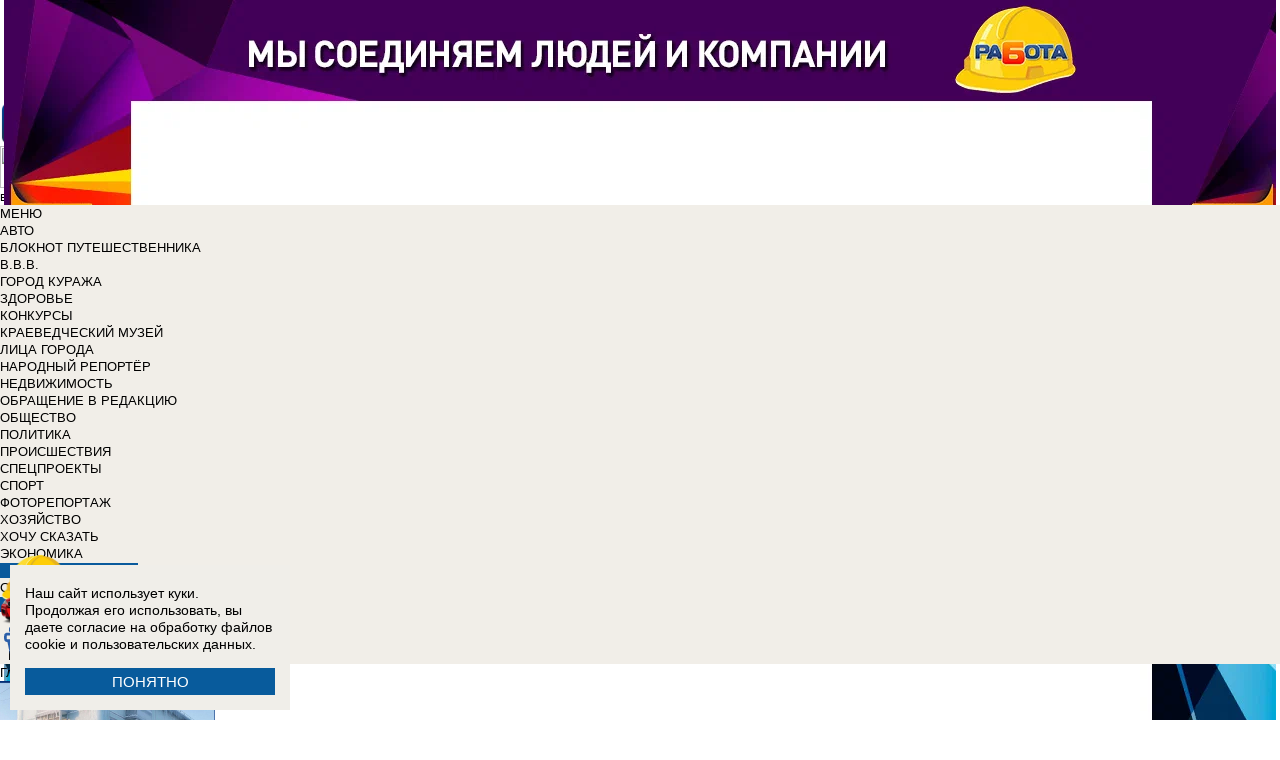

--- FILE ---
content_type: text/html; charset=UTF-8
request_url: https://bloknot-voronezh.ru/news/chempiona-kazakhstana-obygral-na-minuvshikh-vykhod-1699946
body_size: 38667
content:
<!DOCTYPE html>
<html lang="ru">
<head>
    <meta http-equiv="Content-Type" content="text/html; charset=UTF-8" />
<meta name="robots" content="index, follow" />
<meta name="keywords" content="Чемпиона Казахстана обыграл на минувших выходных воронежский «Факел», Воронеж, Новости Воронежа, Афиша, Справочник, Каталог" />
<meta name="description" content="«Сине-белые» провели последний матч второго сбора в Турции - Новости Воронежа и Воронежской области - 12.02.2024 " />
<link href="/bitrix/cache/css/v2/bloknot/page_025bc4053378e9c328d42f9733a85359/page_025bc4053378e9c328d42f9733a85359_v1.css?16904058711929" type="text/css"  rel="stylesheet" />
<link href="/bitrix/cache/css/v2/bloknot/template_061313aee7d1b3ccfd0abbad75485e63/template_061313aee7d1b3ccfd0abbad75485e63_v1.css?176370017642333" type="text/css"  data-template-style="true" rel="stylesheet" />
<script type="text/javascript">if(!window.BX)window.BX={};if(!window.BX.message)window.BX.message=function(mess){if(typeof mess==='object'){for(let i in mess) {BX.message[i]=mess[i];} return true;}};</script>
<script type="text/javascript">(window.BX||top.BX).message({'JS_CORE_LOADING':'Загрузка...','JS_CORE_NO_DATA':'- Нет данных -','JS_CORE_WINDOW_CLOSE':'Закрыть','JS_CORE_WINDOW_EXPAND':'Развернуть','JS_CORE_WINDOW_NARROW':'Свернуть в окно','JS_CORE_WINDOW_SAVE':'Сохранить','JS_CORE_WINDOW_CANCEL':'Отменить','JS_CORE_WINDOW_CONTINUE':'Продолжить','JS_CORE_H':'ч','JS_CORE_M':'м','JS_CORE_S':'с','JSADM_AI_HIDE_EXTRA':'Скрыть лишние','JSADM_AI_ALL_NOTIF':'Показать все','JSADM_AUTH_REQ':'Требуется авторизация!','JS_CORE_WINDOW_AUTH':'Войти','JS_CORE_IMAGE_FULL':'Полный размер'});</script>

<script type="text/javascript" src="/bitrix/js/main/core/core.min.js?1637930098260887"></script>

<script>BX.setJSList(['/bitrix/js/main/core/core_ajax.js','/bitrix/js/main/core/core_promise.js','/bitrix/js/main/polyfill/promise/js/promise.js','/bitrix/js/main/loadext/loadext.js','/bitrix/js/main/loadext/extension.js','/bitrix/js/main/polyfill/promise/js/promise.js','/bitrix/js/main/polyfill/find/js/find.js','/bitrix/js/main/polyfill/includes/js/includes.js','/bitrix/js/main/polyfill/matches/js/matches.js','/bitrix/js/ui/polyfill/closest/js/closest.js','/bitrix/js/main/polyfill/fill/main.polyfill.fill.js','/bitrix/js/main/polyfill/find/js/find.js','/bitrix/js/main/polyfill/matches/js/matches.js','/bitrix/js/main/polyfill/core/dist/polyfill.bundle.js','/bitrix/js/main/core/core.js','/bitrix/js/main/polyfill/intersectionobserver/js/intersectionobserver.js','/bitrix/js/main/lazyload/dist/lazyload.bundle.js','/bitrix/js/main/polyfill/core/dist/polyfill.bundle.js','/bitrix/js/main/parambag/dist/parambag.bundle.js']);
BX.setCSSList(['/bitrix/js/main/lazyload/dist/lazyload.bundle.css','/bitrix/js/main/parambag/dist/parambag.bundle.css']);</script>
<script type="text/javascript">(window.BX||top.BX).message({'LANGUAGE_ID':'ru','FORMAT_DATE':'DD.MM.YYYY','FORMAT_DATETIME':'DD.MM.YYYY HH:MI:SS','COOKIE_PREFIX':'BLOKNOT_','SERVER_TZ_OFFSET':'10800','UTF_MODE':'Y','SITE_ID':'v2','SITE_DIR':'/','USER_ID':'','SERVER_TIME':'1769344173','USER_TZ_OFFSET':'0','USER_TZ_AUTO':'Y','bitrix_sessid':'88aba5fe83a079e16f6b2163e8c056f1'});</script>


<script type="text/javascript"  src="/bitrix/cache/js/v2/bloknot/kernel_main/kernel_main_v1.js?1690406906187851"></script>
<script type="text/javascript"  src="/bitrix/cache/js/v2/bloknot/kernel_main_polyfill_customevent/kernel_main_polyfill_customevent_v1.js?17328759941051"></script>
<script type="text/javascript" src="/bitrix/js/ui/dexie/dist/dexie.bitrix.bundle.min.js?163191851060291"></script>
<script type="text/javascript" src="/bitrix/js/main/core/core_ls.js?163793010510430"></script>
<script type="text/javascript" src="/bitrix/js/main/core/core_frame_cache.js?163793010016871"></script>
<script type="text/javascript" src="/bitrix/js/main/cphttprequest.min.js?16379295423623"></script>
<script type="text/javascript">BX.setJSList(['/bitrix/js/main/pageobject/pageobject.js','/bitrix/js/main/core/core_window.js','/bitrix/js/main/utils.js','/bitrix/js/main/core/core_fx.js','/bitrix/js/main/date/main.date.js','/bitrix/js/main/core/core_date.js','/bitrix/js/main/polyfill/customevent/main.polyfill.customevent.js','/bitrix/components/bitrix/search.title/script.js']);</script>
<script type="text/javascript">BX.setCSSList(['/bitrix/templates/bloknot/components/bitrix/news/template/bitrix/news.detail/.default/style.css','/bitrix/components/askaron/askaron.ibvote.iblock.vote/templates/ajax/style.css','/bitrix/components/bitrix/search.title/templates/search_bloknot/style.css','/bitrix/templates/bloknot/styles.css']);</script>
<script type="text/javascript">var bxDate = new Date(); document.cookie="BLOKNOT__TIME_ZONE="+bxDate.getTimezoneOffset()+"; path=/; expires=Fri, 01 Jan 2027 00:00:00 +0300"</script>
<meta property="og:title" content="Чемпиона Казахстана обыграл на минувших выходных воронежский «Факел»"/>
<meta property="og:description" content="«Сине-белые» провели последний матч второго сбора в Турции"/>
<meta property="og:image" content="https://bloknot-voronezh.ru/upload/iblock/ee6/62lp10ynfb30dlsjwjjbbohdf17hf4s6/CHempiona-Kazakhstana-obygral-na-minuvshikh-vykhodnykh-voronezhskiy-_Fakel_.jpg"/>
<link rel="image_src" href="https://bloknot-voronezh.ru/upload/iblock/ee6/62lp10ynfb30dlsjwjjbbohdf17hf4s6/CHempiona-Kazakhstana-obygral-na-minuvshikh-vykhodnykh-voronezhskiy-_Fakel_.jpg" />
<meta name="twitter:card" content="summary" />
<meta name="twitter:url" content="http://bloknot-voronezh.ru/news/chempiona-kazakhstana-obygral-na-minuvshikh-vykhod-1699946" />
<meta name="twitter:title" content="Чемпиона Казахстана обыграл на минувших выходных воронежский «Факел»" />
<meta name="twitter:description" content="«Сине-белые» провели последний матч второго сбора в Турции" />
<meta name="twitter:image" content="http://bloknot-voronezh.ru/upload/iblock/ee6/62lp10ynfb30dlsjwjjbbohdf17hf4s6/CHempiona-Kazakhstana-obygral-na-minuvshikh-vykhodnykh-voronezhskiy-_Fakel_.jpg" />
<meta name="twitter:creator" content="@BloknotVoronez">
<link rel="canonical" href="https://bloknot-voronezh.ru/news/chempiona-kazakhstana-obygral-na-minuvshikh-vykhod-1699946" />
<script type="text/javascript">var ajaxMessages = {wait:"Загрузка..."}</script>



<script type="text/javascript"  src="/bitrix/cache/js/v2/bloknot/template_2f54c1d709467ef58a2c65ec0b29e514/template_2f54c1d709467ef58a2c65ec0b29e514_v1.js?16904058716883"></script>
<script type="text/javascript">var _ba = _ba || []; _ba.push(["aid", "32d462447b293322a9cc3f0af09b26dd"]); _ba.push(["host", "bloknot-voronezh.ru"]); (function() {var ba = document.createElement("script"); ba.type = "text/javascript"; ba.async = true;ba.src = (document.location.protocol == "https:" ? "https://" : "http://") + "bitrix.info/ba.js";var s = document.getElementsByTagName("script")[0];s.parentNode.insertBefore(ba, s);})();</script>


    <title>Чемпиона Казахстана обыграл на минувших выходных воронежский «Факел» - Воронеж. Блокнот - Воронеж. Воронеж сегодня. Новости Воронежа. Воронеж отзывы. Новости Воронежа сегодня. Последние новости Воронежа. Новости Воронежа и Воронежской области. Свежие новости Воронежа. Воронеж последние новости на сегодня. 12.02.2024</title>
    <meta http-equiv="X-UA-Compatible" content="IE=edge"/>
    <meta name="viewport" content="width=1000"/>
            <meta name="yandex-verification" content="dd3b3b709149b94e"/>
        <link rel="icon" href="https://bloknot-voronezh.ru/favicon.svg" type="image/svg+xml">


    <style>/*! tailwindcss v3.4.1 | MIT License | https://tailwindcss.com*/
        *, :after, :before {
            border: 0 solid #e5e7eb
        }

        :after, :before {
            --tw-content: ""
        }

        :host, html {
            line-height: 1.5;
            -webkit-text-size-adjust: 100%;
            -moz-tab-size: 4;
            -o-tab-size: 4;
            tab-size: 4;
            font-family: DIN Pro, Arial, sans-serif;
            font-feature-settings: normal;
            font-variation-settings: normal;
            -webkit-tap-highlight-color: transparent
        }

        body {
            margin: 0;
            line-height: inherit
        }

        .w-36 {
            width: 9rem;
        }

        hr {
            height: 0;
            color: inherit;
            border-top-width: 1px
        }

        abbr:where([title]) {
            -webkit-text-decoration: underline dotted;
            text-decoration: underline dotted
        }

        h1, h2, h3, h4, h5, h6 {
            font-size: inherit;
            font-weight: inherit
        }

        a {
            color: inherit;
            text-decoration: inherit
        }

        b, strong {
            font-weight: bolder
        }

        code, kbd, pre, samp {
            font-family: ui-monospace, SFMono-Regular, Menlo, Monaco, Consolas, Liberation Mono, Courier New, monospace;
            font-feature-settings: normal;
            font-variation-settings: normal;
            font-size: 1em
        }

        small {
            font-size: 80%
        }

        sub, sup {
            font-size: 75%;
            line-height: 0;
            position: relative;
            vertical-align: initial
        }

        sub {
            bottom: -.25em
        }

        sup {
            top: -.5em
        }

        table {
            text-indent: 0;
            border-color: inherit;
            border-collapse: collapse
        }

        button, input, optgroup, select, textarea {
            font-family: inherit;
            font-feature-settings: inherit;
            font-variation-settings: inherit;
            font-size: 100%;
            font-weight: inherit;
            line-height: inherit;
            color: inherit;
            margin: 0;
            padding: 0
        }

        button, select {
            text-transform: none
        }

        [type=button], [type=reset], [type=submit], button {
            -webkit-appearance: button;
            background-color: initial;
            background-image: none
        }

        :-moz-focusring {
            outline: auto
        }

        :-moz-ui-invalid {
            box-shadow: none
        }

        progress {
            vertical-align: initial
        }

        ::-webkit-inner-spin-button, ::-webkit-outer-spin-button {
            height: auto
        }

        [type=search] {
            -webkit-appearance: textfield;
            outline-offset: -2px
        }

        ::-webkit-search-decoration {
            -webkit-appearance: none
        }

        ::-webkit-file-upload-button {
            -webkit-appearance: button;
            font: inherit
        }

        summary {
            display: list-item
        }

        blockquote, dd, dl, figure, h1, h2, h3, h4, h5, h6, hr, p, pre {
            margin: 0
        }

        fieldset {
            margin: 0
        }

        fieldset, legend {
            padding: 0
        }

        menu, ol, ul {
            list-style: none;
            margin: 0;
            padding: 0
        }

        dialog {
            padding: 0
        }

        textarea {
            resize: vertical
        }

        input::-moz-placeholder, textarea::-moz-placeholder {
            opacity: 1;
            color: #9ca3af
        }

        input::placeholder, textarea::placeholder {
            opacity: 1;
            color: #9ca3af
        }

        [role=button], button {
            cursor: pointer
        }

        :disabled {
            cursor: default
        }

        audio, canvas, embed, iframe, img, object, svg, video {
            display: block;
            vertical-align: middle
        }

        img, video {
            max-width: 100%;
            height: auto
        }

        [hidden] {
            display: none
        }

        *, ::backdrop, :after, :before {
            --tw-border-spacing-x: 0;
            --tw-border-spacing-y: 0;
            --tw-translate-x: 0;
            --tw-translate-y: 0;
            --tw-rotate: 0;
            --tw-skew-x: 0;
            --tw-skew-y: 0;
            --tw-scale-x: 1;
            --tw-scale-y: 1;
            --tw-pan-x: ;
            --tw-pan-y: ;
            --tw-pinch-zoom: ;
            --tw-scroll-snap-strictness: proximity;
            --tw-gradient-from-position: ;
            --tw-gradient-via-position: ;
            --tw-gradient-to-position: ;
            --tw-ordinal: ;
            --tw-slashed-zero: ;
            --tw-numeric-figure: ;
            --tw-numeric-spacing: ;
            --tw-numeric-fraction: ;
            --tw-ring-inset: ;
            --tw-ring-offset-width: 0px;
            --tw-ring-offset-color: #fff;
            --tw-ring-color: #3b82f680;
            --tw-ring-offset-shadow: 0 0 #0000;
            --tw-ring-shadow: 0 0 #0000;
            --tw-shadow: 0 0 #0000;
            --tw-shadow-colored: 0 0 #0000;
            --tw-blur: ;
            --tw-brightness: ;
            --tw-contrast: ;
            --tw-grayscale: ;
            --tw-hue-rotate: ;
            --tw-invert: ;
            --tw-saturate: ;
            --tw-sepia: ;
            --tw-drop-shadow: ;
            --tw-backdrop-blur: ;
            --tw-backdrop-brightness: ;
            --tw-backdrop-contrast: ;
            --tw-backdrop-grayscale: ;
            --tw-backdrop-hue-rotate: ;
            --tw-backdrop-invert: ;
            --tw-backdrop-opacity: ;
            --tw-backdrop-saturate: ;
            --tw-backdrop-sepia:
        }

        .container {
            width: 100%
        }

        @media (min-width: 640px) {
            .container {
                max-width: 640px
            }
        }

        @media (min-width: 768px) {
            .container {
                max-width: 768px
            }
        }

        @media (min-width: 1024px) {
            .container {
                max-width: 1024px
            }
        }

        @media (min-width: 1280px) {
            .container {
                max-width: 1280px
            }
        }

        @media (min-width: 1536px) {
            .container {
                max-width: 1536px
            }
        }

        .visible {
            visibility: visible
        }

        .invisible {
            visibility: hidden
        }

        .collapse {
            visibility: collapse
        }

        .static {
            position: static
        }

        .fixed {
            position: fixed
        }

        .absolute {
            position: absolute
        }

        .relative {
            position: relative
        }

        .bottom-0 {
            bottom: 0
        }

        .bottom-1 {
            bottom: .25rem
        }

        .bottom-2 {
            bottom: .5rem
        }

        .left-0 {
            left: 0
        }

        .left-2 {
            left: .5rem
        }

        .right-0 {
            right: 0
        }

        .right-1 {
            right: .25rem
        }

        .right-16 {
            right: 4rem
        }

        .top-0 {
            top: 0
        }

        .top-40 {
            top: 10rem;
        }

        .z-50 {
            z-index: 50
        }

        .order-1 {
            order: 1
        }

        .order-2 {
            order: 2
        }

        .col-auto {
            grid-column: auto
        }

        .m-0 {
            margin: 0
        }

        .m-2 {
            margin: .5rem
        }

        .m-4 {
            margin: 1rem
        }

        .m-auto {
            margin: auto
        }

        .my-2 {
            margin-top: 0.5rem;
            margin-bottom: 0.5rem
        }

        .my-3 {
            margin-top: 0.75rem;
            margin-bottom: 0.75rem
        }

        .my-4 {
            margin-top: 1rem;
            margin-bottom: 1rem
        }

        .my-8 {
            margin-top: 2rem;
            margin-bottom: 2rem
        }

        .-mt-24 {
            margin-top: -6rem
        }

        .mb-0 {
            margin-bottom: 0
        }

        .mb-1 {
            margin-bottom: .25rem
        }

        .mb-2 {
            margin-bottom: .5rem
        }

        .mb-3 {
            margin-bottom: .75rem
        }

        .mb-4 {
            margin-bottom: 1rem
        }

        .mb-5 {
            margin-bottom: 1.25rem
        }

        .mb-8 {
            margin-bottom: 2rem
        }

        .ml-1 {
            margin-left: .25rem
        }

        .ml-2 {
            margin-left: .5rem
        }

        .ml-6 {
            margin-left: 1.5rem
        }

        .mr-1 {
            margin-right: .25rem
        }

        .mr-2 {
            margin-right: .5rem
        }

        .mr-3 {
            margin-right: .75rem
        }

        .mr-4 {
            margin-right: 1rem
        }

        .mt-1 {
            margin-top: .25rem
        }

        .mt-2 {
            margin-top: .5rem
        }

        .mt-3 {
            margin-top: .75rem
        }

        .mt-5 {
            margin-top: 1.25rem
        }

        .block {
            display: block
        }

        .inline-block {
            display: inline-block
        }

        .inline {
            display: inline
        }

        .flex {
            display: flex
        }

        .flex-1 {
            flex: 1 1 0;
        }

        .basis-1\/2 {
            flex-basis: 50%;
        }

        .basis-1\/3 {
            flex-basis: 33.333333%;
        }

        .basis-2\/3 {
            flex-basis: 66.666667%;
        }

        .table {
            display: table
        }

        .grid {
            display: grid
        }

        .contents {
            display: contents
        }

        .hidden {
            display: none
        }

        .aspect-video {
            aspect-ratio: 16/9
        }

        .h-4 {
            height: 1rem
        }

        .h-5 {
            height: 1.25rem
        }

        .h-6 {
            height: 1.5rem
        }

        .h-7 {
            height: 1.75rem
        }

        .h-8 {
            height: 2rem
        }

        .h-9 {
            height: 2.25rem
        }

        .h-10 {
            height: 2.5rem;
        }

        .h-12 {
            height: 3rem
        }

        .h-14 {
            height: 3.5rem
        }

        .h-16 {
            height: 4rem
        }

        .h-32 {
            height: 8rem
        }

        .h-96 {
            height: 24rem
        }

        .h-screen {
            height: 100vh
        }

        .max-h-screen {
            max-height: 100vh
        }

        .w-10 {
            width: 2.5rem
        }

        .w-12 {
            width: 3rem;
        }

        .w-16 {
            width: 4rem
        }

        .w-20 {
            width: 5rem
        }

        .w-24 {
            width: 6rem
        }

        .w-4 {
            width: 1rem
        }

        .w-5 {
            width: 1.25rem
        }

        .w-6 {
            width: 1.5rem
        }

        .w-7 {
            width: 1.75rem
        }

        .w-8 {
            width: 2rem
        }

        .w-full {
            width: 100%
        }

        .w-max {
            width: -moz-max-content;
            width: max-content
        }

        .flex-grow {
            flex-grow: 1
        }

        .border-collapse {
            border-collapse: collapse
        }

        .-translate-y-full {
            --tw-translate-y: -100%
        }

        .-translate-y-full, .transform {
            transform: translate(var(--tw-translate-x), var(--tw-translate-y)) rotate(var(--tw-rotate)) skewX(var(--tw-skew-x)) skewY(var(--tw-skew-y)) scaleX(var(--tw-scale-x)) scaleY(var(--tw-scale-y))
        }

        .cursor-pointer {
            cursor: pointer
        }

        .select-all {
            -webkit-user-select: all;
            -moz-user-select: all;
            user-select: all
        }

        .resize {
            resize: both
        }

        .grid-cols-2 {
            grid-template-columns:repeat(2, minmax(0, 1fr))
        }

        .grid-cols-3 {
            grid-template-columns:repeat(3, minmax(0, 1fr))
        }

        .grid-cols-4 {
            grid-template-columns: repeat(4, minmax(0, 1fr))
        }

        .gap-1 {
            gap: 0.25rem
        }

        .gap-2 {
            gap: 0.5rem
        }

        .gap-4 {
            gap: 1rem
        }

        .gap-y-1 {
            row-gap: 0.25rem
        }

        .gap-y-2 {
            row-gap: 0.5rem
        }

        .gap-y-6 {
            row-gap: 1.5rem;
        }

        .gap-x-1 {
            column-gap: 0.25rem;
        }

        .gap-x-2 {
            column-gap: 0.5rem
        }

        .gap-x-3 {
            column-gap: 0.75rem
        }

        .gap-x-4 {
            column-gap: 1rem
        }

        .flex-col {
            flex-direction: column
        }

        .flex-wrap {
            flex-wrap: wrap
        }

        .items-center {
            align-items: center
        }

        .items-end {
            align-items: flex-end
        }

        .justify-center {
            justify-content: center
        }

        .justify-between {
            justify-content: space-between
        }

        .overflow-x-auto {
            overflow-x: auto
        }

        .overflow-y-scroll {
            overflow-y: scroll
        }

        .whitespace-nowrap {
            white-space: nowrap
        }

        .rounded {
            border-radius: .25rem
        }

        .rounded-lg {
            border-radius: .5rem
        }

        .rounded-md {
            border-radius: .375rem
        }

        .rounded-xl {
            border-radius: .75rem
        }

        .border {
            border-width: 1px
        }

        .border-2 {
            border-width: 2px
        }

        .border-b {
            border-bottom-width: 1px
        }

        .border-t {
            border-top-width: 1px
        }

        .border-gray-200 {
            --tw-border-opacity: 1;
            border-color: rgb(229 231 235/var(--tw-border-opacity))
        }

        .border-gray-300 {
            --tw-border-opacity: 1;
            border-color: rgb(209 213 219/var(--tw-border-opacity))
        }

        .bg-bloknot_beige {
            --tw-bg-opacity: 1;
            background-color: rgb(248 240 233/var(--tw-bg-opacity))
        }

        .bg-bloknot_blue {
            --tw-bg-opacity: 1;
            background-color: rgb(40 77 132/var(--tw-bg-opacity))
        }

        .bg-bloknot_darkgray {
            --tw-bg-opacity: 1;
            background-color: rgb(48 48 48/var(--tw-bg-opacity))
        }

        .bg-bloknot_orange {
            --tw-bg-opacity: 1;
            background-color: rgb(255 117 0/var(--tw-bg-opacity))
        }

        .bg-white {
            --tw-bg-opacity: 1;
            background-color: rgb(255 255 255/var(--tw-bg-opacity))
        }

        .p-1 {
            padding: .25rem
        }

        .p-2 {
            padding: .5rem
        }

        .p-3 {
            padding: .75rem
        }

        .p-4 {
            padding: 1rem
        }

        .p-6 {
            padding: 1.5rem
        }

        .px-1 {
            padding-left: .25rem;
            padding-right: .25rem
        }

        .px-2 {
            padding-left: .5rem;
            padding-right: .5rem
        }

        .px-3 {
            padding-left: .75rem;
            padding-right: .75rem
        }

        .px-4 {
            padding-left: 1rem;
            padding-right: 1rem
        }

        .px-5 {
            padding-left: 1.25rem;
            padding-right: 1.25rem
        }

        .py-1 {
            padding-top: .25rem;
            padding-bottom: .25rem
        }

        .py-2 {
            padding-top: .5rem;
            padding-bottom: .5rem
        }

        .py-3 {
            padding-top: .75rem;
            padding-bottom: .75rem
        }

        .py-4 {
            padding-top: 1rem;
            padding-bottom: 1rem
        }

        .py-5 {
            padding-top: 1.25rem;
            padding-bottom: 1.25rem
        }

        .pe-1 {
            padding-inline-end: 0.25rem;
        }

        .pb-0 {
            padding-bottom: 0
        }

        .pb-1 {
            padding-bottom: .25rem
        }

        .pb-14 {
            padding-bottom: 3.5rem
        }

        .pb-2 {
            padding-bottom: .5rem
        }

        .pb-4 {
            padding-bottom: 1rem
        }

        .pb-9 {
            padding-bottom: 2.25rem
        }

        .pb-40 {
            padding-bottom: 10rem;
        }

        .pl-1 {
            padding-left: .25rem
        }

        .pl-2 {
            padding-left: .5rem
        }

        .pl-3 {
            padding-left: .75rem
        }

        .pl-4 {
            padding-left: 1rem
        }

        .pr-1 {
            padding-right: .25rem
        }

        .pr-2 {
            padding-right: .5rem
        }

        .pr-5 {
            padding-right: 1.25rem;
        }

        .pr-14 {
            padding-right: 3.5rem
        }

        .pt-2 {
            padding-top: .5rem
        }

        .pt-3 {
            padding-top: .75rem
        }

        .pt-44 {
            padding-top: 11rem
        }

        .pt-48 {
            padding-top: 12rem
        }

        .pt-5 {
            padding-top: 1.25rem
        }

        .pt-6 {
            padding-top: 1.5rem
        }

        .py-6 {
            padding-top: 1.5rem;
            padding-bottom: 1.5rem;
        }

        .text-left {
            text-align: left
        }

        .text-center {
            text-align: center
        }

        .text-right {
            text-align: right
        }

        .align-middle {
            vertical-align: middle
        }

        .text-2xl {
            font-size: 1.5rem;
            line-height: 2rem
        }

        .text-3xl {
            font-size: 1.875rem; /* 30px */
            line-height: 2.25rem; /* 36px */
        }

        .text-4xl {
            font-size: 2.25rem; /* 36px */
            line-height: 2.5rem; /* 40px */
        }

        .text-5xl {
            font-size: 3rem;
            line-height: 1
        }

        .text-xs {
            font-size: .75rem;
            line-height: 1rem
        }

        .text-sm {
            font-size: .875rem;
            line-height: 1.25rem
        }

        .text-base {
            font-size: 1rem; /* 16px */
            line-height: 1.5rem; /* 24px */
        }

        .text-lg {
            font-size: 1.125rem;
            line-height: 1.75rem
        }

        .text-xl {
            font-size: 1.25rem;
            line-height: 1.75rem
        }

        .font-bold {
            font-weight: 700
        }

        .uppercase {
            text-transform: uppercase
        }

        .lowercase {
            text-transform: lowercase
        }

        .italic {
            font-style: italic
        }

        .leading-4 {
            line-height: 1rem
        }

        .leading-5 {
            line-height: 1.25rem
        }

        .leading-6 {
            line-height: 1.5rem
        }

        .text-bloknot_blue {
            --tw-text-opacity: 1;
            color: rgb(40 77 132/var(--tw-text-opacity))
        }

        .text-bloknot_darkgray {
            --tw-text-opacity: 1;
            color: rgb(48 48 48/var(--tw-text-opacity))
        }

        .text-bloknot_orange {
            --tw-text-opacity: 1;
            color: rgb(255 117 0/var(--tw-text-opacity))
        }

        .text-gray-300 {
            --tw-text-opacity: 1;
            color: rgb(209 213 219/var(--tw-text-opacity))
        }

        .text-gray-400 {
            --tw-text-opacity: 1;
            color: rgb(156 163 175/var(--tw-text-opacity))
        }

        .text-gray-500 {
            --tw-text-opacity: 1;
            color: rgb(107 114 128/var(--tw-text-opacity))
        }

        .text-gray-700 {
            --tw-text-opacity: 1;
            color: rgb(55 65 81/var(--tw-text-opacity))
        }

        .text-gray-800 {
            color: rgb(31 41 55 / var(--tw-text-opacity, 1))
        }

        .text-gray-900 {
            --tw-text-opacity: 1;
            color: rgb(17 24 39/var(--tw-text-opacity))
        }

        .text-red-600 {
            --tw-text-opacity: 1;
            color: rgb(220 38 38/var(--tw-text-opacity))
        }

        .text-white {
            --tw-text-opacity: 1;
            color: rgb(255 255 255/var(--tw-text-opacity))
        }

        .underline {
            text-decoration-line: underline
        }

        .no-underline {
            text-decoration-line: none !important;
        }

        .hover\:no-underline:hover {
            text-decoration-line: none !important;
        }

        .shadow {
            --tw-shadow: 0 1px 3px 0 #0000001a, 0 1px 2px -1px #0000001a;
            --tw-shadow-colored: 0 1px 3px 0 var(--tw-shadow-color), 0 1px 2px -1px var(--tw-shadow-color);
            box-shadow: var(--tw-ring-offset-shadow, 0 0 #0000), var(--tw-ring-shadow, 0 0 #0000), var(--tw-shadow)
        }

        .outline {
            outline-style: solid
        }

        .blur {
            --tw-blur: blur(8px)
        }

        .blur, .filter {
            filter: var(--tw-blur) var(--tw-brightness) var(--tw-contrast) var(--tw-grayscale) var(--tw-hue-rotate) var(--tw-invert) var(--tw-saturate) var(--tw-sepia) var(--tw-drop-shadow)
        }

        .transition {
            transition-property: color, background-color, border-color, text-decoration-color, fill, stroke, opacity, box-shadow, transform, filter, -webkit-backdrop-filter;
            transition-property: color, background-color, border-color, text-decoration-color, fill, stroke, opacity, box-shadow, transform, filter, backdrop-filter;
            transition-property: color, background-color, border-color, text-decoration-color, fill, stroke, opacity, box-shadow, transform, filter, backdrop-filter, -webkit-backdrop-filter;
            transition-timing-function: cubic-bezier(.4, 0, .2, 1);
            transition-duration: .15s
        }

        .transition-all {
            transition-property: all;
            transition-timing-function: cubic-bezier(.4, 0, .2, 1);
            transition-duration: .15s
        }

        .bloknot-detail-text p {
            margin: 10pt 0;
            max-width: 100%;
            overflow: hidden;
            word-wrap: break-word
        }

        .bloknot-detail-text img {
            border-radius: .5rem
        }

        .bloknot-detail-text a {
            color: #284d84
        }

        .hyphens-auto {
            -webkit-hyphens: auto;
            hyphens: auto
        }

        .bloknot_social {
            display: block;
            width: 48px;
            height: 48px;
            margin: 0 5px
        }

        .bloknot_social_fb {
            background: url(/bitrix/templates/bloknot/img/sprite3.png) no-repeat 0 0
        }

        .bloknot_social_ok {
            background: url(/bitrix/templates/bloknot/img/sprite3.png) no-repeat -81px 0
        }

        .bloknot_social_tw {
            background: url(/bitrix/templates/bloknot/img/sprite3.png) no-repeat -162px 0
        }

        .bloknot_social_vk {
            background: url(/bitrix/templates/bloknot/img/sprite3.png) no-repeat -244px 0
        }

        .bloknot_social_ig {
            background: url(/bitrix/templates/bloknot/img/sprite3.png) no-repeat -326px 0
        }

        .bloknot_social_tg {
            background: url(/bitrix/templates/bloknot/img/sprite3.png) no-repeat -409px 0
        }

        .bloknot_social_dzen {
            background: url(/bitrix/templates/bloknot/img/sprite3.png) no-repeat -492px 0
        }</style>

    <link rel="stylesheet" type="text/css"
          href="//bloknot-voronezh.ru/bitrix/templates/bloknot/styles/donate_widget.css?ver=1.0.1">
    <link rel="stylesheet"
          href="//bloknot-voronezh.ru/bitrix/templates/bloknot/styles/style.css?ver=1.123">
    <link rel="stylesheet"
          href="//bloknot-voronezh.ru/bitrix/templates/bloknot/styles/main.css?ver=1.148">
    <script> const USER_DEVICE = 'desktop'; </script>
    <script src="//s0.bloknot-voronezh.ru/bitrix/templates/bloknot/js/jquery-1.10.1.min.js"></script>
    <!-- Yandex.RTB -->
    <script>window.yaContextCb = window.yaContextCb || []</script>
    <script src="https://yandex.ru/ads/system/context.js" async></script>
    <!-- /Yandex.RTB -->
                        <style>
        .news-detail {
            line-height: normal;
        }
    </style>
</head>
<body style="font: 13px / 17px Arial, sans-serif;">
<div id="panel"></div>
<div class='html_banner' style='position: relative'><!--script src="https://yastatic.net/pcode/adfox/loader.js"></script-->

<div id="adfox_169185932650112509"></div>
<div id="adfox_16918593518105528"></div>

<script type="text/javascript">
if (window.matchMedia("screen and (max-device-width:1280px)").matches) {

    window.yaContextCb.push(()=>{
        Ya.adfoxCode.create({
            ownerId: 238422,
            containerId: 'adfox_16918593518105528',
            params: {
                pp: 'jzj',
                ps: 'gruz',
                p2: 'fgpf'
            }
        })
    })

 } else {

    window.yaContextCb.push(()=>{
        Ya.adfoxCode.create({
            ownerId: 238422,
            containerId: 'adfox_169185932650112509',
            params: {
                pp: 'jzi',
                ps: 'gruz',
                p2: 'fgpf'
            }
        })
    })
	
}
</script></div>
<div id="vk_api_transport"></div>


<div class="header">
    <a href="/">
        <img style="width: 270px;"
             src="//s0.bloknot-voronezh.ru/bitrix/templates/bloknot/img/logo_color2.png" alt="Блокнот">
    </a>
    <a href="#chosecity" rel="nofollow" class="link chosecity"
       style="display: flex;align-items: center;text-decoration: none;" data-fancybox="chosecity" data-src="#chosecity">
        <img style="margin-right: 10px;width: 42px;height: 42px;"
             src="//bloknot-voronezh.ru/bitrix/templates/bloknot/images/chosecity.png">
        <div>
            <div style="text-transform: uppercase;font-size: 24px;font-weight: bold;font-family: 'DINPro';margin-bottom: 8px;">Воронеж</div>
            <span style="color:#4C4C4C;font: 11px / 16px DINPro, Arial, sans-serif;text-transform: uppercase;">
                <span id="time"></span>
                Воскресенье, 25 января           </span>
        </div>
    </a>
    <div style='display:none'>
        <div id='chosecity' class="chosecity">
            <noindex>
                <h3>Выбрать другой город:</h3>
                <div class="cities">
                    <a href="https://bloknot.ru" rel="nofollow" target="_blank">Россия</a>
                    <a href="https://bloknot-moldova.ru" rel="nofollow" target="_blank">Молдова</a>
                    <a href="https://bloknotanapa.ru" rel="nofollow" target="_blank">Анапа</a>
                    <a href="https://bloknot-astrakhan.ru" rel="nofollow" target="_blank">Астрахань</a>
                    <a href="https://bloknotborisoglebsk.ru" rel="nofollow" target="_blank">Борисоглебск</a>
                    <a href="https://bloknot-volgograd.ru" rel="nofollow" target="_blank">Волгоград</a>
                    <a href="https://bloknot-volgodonsk.ru" rel="nofollow" target="_blank">Волгодонск</a>
                    <a href="https://bloknot-volzhsky.ru" rel="nofollow" target="_blank">Волжский</a>
                    <a href="https://bloknot-voronezh.ru" rel="nofollow" target="_blank">Воронеж</a>
                    <a href="https://bloknot-donetsk.ru" rel="nofollow" target="_blank">Донецк</a>
                    <a href="https://bloknot-zaporozhie.ru" rel="nofollow" target="_blank">Запорожье</a>
                    <a href="https://bloknot-kamyshin.ru" rel="nofollow" target="_blank">Камышин</a>
                    <a href="https://bloknot-krasnodar.ru" rel="nofollow" target="_blank">Краснодар</a>
                    <a href="https://bloknot-lugansk.ru" rel="nofollow" target="_blank">Луганск</a>
                    <a href="https://bloknot-morozovsk.ru" rel="nofollow" target="_blank">Морозовск</a>
                    <a href="https://bloknot-novorossiysk.ru" rel="nofollow" target="_blank">Новороссийск</a>
                    <a href="https://bloknot-odessa.ru" rel="nofollow" target="_blank">Одесса</a>
                    <a href="https://bloknot-rostov.ru" rel="nofollow" target="_blank">Ростов-на-Дону</a>
                    <a href="https://bloknot-stavropol.ru" rel="nofollow" target="_blank">Ставрополь</a>
                    <a href="https://sochi-bloknot.ru" rel="nofollow" target="_blank">Сoчи</a>
                    <a href="https://bloknot-taganrog.ru" rel="nofollow" target="_blank">Таганрог</a>
                    <a href="https://bloknottambov.ru" rel="nofollow" target="_blank">Тамбов</a>
                    <a href="https://bloknot-herson.ru" rel="nofollow" target="_blank">Херсон</a>
                    <a href="https://bloknot-shakhty.ru" rel="nofollow" target="_blank">Шахты</a>
                </div>
            </noindex>
        </div>
    </div>
    <div>
        	<form id="title-search" class="topsearch" action="/search/">
		<span id="selectsearchcats">все рубрики и каталоги</span>, <a href="/search/">расширенный</a>
		<input id="title-search-input" name="q" class="searchtext" type="text" value="" size="40" maxlength="50" autocomplete="off" />&nbsp;<input name="s" type="submit" id="topsubmit" value="Поиск" />
	</form>
<script>
	BX.ready(function(){
		new JCTitleSearch({
			'AJAX_PAGE' : '/news/chempiona-kazakhstana-obygral-na-minuvshikh-vykhod-1699946',
			'CONTAINER_ID': 'title-search',
			'INPUT_ID': 'title-search-input',
			'MIN_QUERY_LEN': 2
		});
	});
</script>
    </div>
</div>

<div class="nav-wrapper">
    <nav class="nav row" style="position:relative;background: #f1eee8;">
        
<ul class="nav__list nav__list--left">
    <li class="nav__item nav__item--first">
                    <a alt="Главная" href="/" class="h-8 link link_nav link_nav_icon">
                <span class="glyphicon glyphicon-home text_xsmall-icon"></span>
            </a>
            </li>
    <li class="nav__item">
        <a href="#" class="link link_nav root-item" target="">МЕНЮ</a>
        <ul class="nav__list nav__list--second nav-first__dropdown">
                                                            <li data-depth="2" class="nav__item nav__item--first">
                    <a class="link link_nav link_nav_second" href="/auto/">АВТО</a>
                </li>
                                            <li data-depth="2" class="nav__item nav__item--first">
                    <a class="link link_nav link_nav_second" href="/structure/bloknot_travel/">БЛОКНОТ ПУТЕШЕСТВЕННИКА</a>
                </li>
                                            <li data-depth="2" class="nav__item nav__item--first">
                    <a class="link link_nav link_nav_second" href="/themes/v_v_v/">В.В.В.</a>
                </li>
                                            <li data-depth="2" class="nav__item nav__item--first">
                    <a class="link link_nav link_nav_second" href="/news/gorod_kurazha/">ГОРОД КУРАЖА</a>
                </li>
                                            <li data-depth="2" class="nav__item nav__item--first">
                    <a class="link link_nav link_nav_second" href="/health/">ЗДОРОВЬЕ</a>
                </li>
                                            <li data-depth="2" class="nav__item nav__item--first">
                    <a class="link link_nav link_nav_second" href="/contests/">КОНКУРСЫ</a>
                </li>
                                            <li data-depth="2" class="nav__item nav__item--first">
                    <a class="link link_nav link_nav_second" href="/news/museum/">КРАЕВЕДЧЕСКИЙ МУЗЕЙ</a>
                </li>
                                            <li data-depth="2" class="nav__item nav__item--first">
                    <a class="link link_nav link_nav_second" href="/news/the_face_of_our_city/">ЛИЦА ГОРОДА</a>
                </li>
                                            <li data-depth="2" class="nav__item nav__item--first">
                    <a class="link link_nav link_nav_second" href="/news/narodnyy_reporter/">НАРОДНЫЙ РЕПОРТЁР</a>
                </li>
                                            <li data-depth="2" class="nav__item nav__item--first">
                    <a class="link link_nav link_nav_second" href="/real_estate/">НЕДВИЖИМОСТЬ</a>
                </li>
                                            <li data-depth="2" class="nav__item nav__item--first">
                    <a class="link link_nav link_nav_second" href="/themes/the_appeal_readers_to_the_editor_notepad_voronezh/">ОБРАЩЕНИЕ В РЕДАКЦИЮ</a>
                </li>
                                            <li data-depth="2" class="nav__item nav__item--first">
                    <a class="link link_nav link_nav_second" href="/news/society/">ОБЩЕСТВО</a>
                </li>
                                            <li data-depth="2" class="nav__item nav__item--first">
                    <a class="link link_nav link_nav_second" href="/news/policy/">ПОЛИТИКА</a>
                </li>
                                            <li data-depth="2" class="nav__item nav__item--first">
                    <a class="link link_nav link_nav_second" href="/news/incident/">ПРОИСШЕСТВИЯ</a>
                </li>
                                            <li data-depth="2" class="nav__item nav__item--first">
                    <a class="link link_nav link_nav_second" href="/structure/">СПЕЦПРОЕКТЫ</a>
                </li>
                                            <li data-depth="2" class="nav__item nav__item--first">
                    <a class="link link_nav link_nav_second" href="/news/sports/">СПОРТ</a>
                </li>
                                            <li data-depth="2" class="nav__item nav__item--first">
                    <a class="link link_nav link_nav_second" href="/news/photos/">ФОТОРЕПОРТАЖ</a>
                </li>
                                            <li data-depth="2" class="nav__item nav__item--first">
                    <a class="link link_nav link_nav_second" href="/structure/hozyajstvo/">ХОЗЯЙСТВО</a>
                </li>
                                            <li data-depth="2" class="nav__item nav__item--first">
                    <a class="link link_nav link_nav_second" href="/themes/category_want_to_say/">ХОЧУ СКАЗАТЬ</a>
                </li>
                                            <li data-depth="2" class="nav__item nav__item--first">
                    <a class="link link_nav link_nav_second" href="/news/economy/">ЭКОНОМИКА</a>
                </li>
                                                                                                                                                                                    </ul>
    </li>

                                                                                                                                                                                                    

                <li data-depth="1" class="nav__item nav__item--first">
            <a href="https://catalog.bloknot.ru/rabota/Voronezh/" class="h-8 link link_nav root-item" style="text-shadow: none; position: relative; padding-left: 85px; background-color:#0a5a9c;color:#fff;" target="_blank">
                РАБОТА                            <img src="//s0.bloknot-voronezh.ru/upload/theme-buttons/work.png" style="position: absolute; width: 70px; top: -19px; left: 0;   z-index:1;">
                        </a>
        </li>
                    

                        

                <li data-depth="1" class="nav__item nav__item--first">
            <a href="/guide/all" class="h-8 link link_nav root-item" style="" target="">
                СПРАВОЧНИК                        </a>
        </li>
                    

                <li data-depth="1" class="nav__item nav__item--first">
            <a href="https://catalog.bloknot.ru/auto/Voronezh/" class="h-8 link link_nav root-item" style="text-shadow: none; position: relative; padding-left: 85px; background-color:#0a5a9c; color:#fff;" target="_blank">
                АВТО                            <img src="//s0.bloknot-voronezh.ru/upload/theme-buttons/auto.png" style="position: absolute; width: 77px; top: -25px; left: 0;   z-index:1;">
                        </a>
        </li>
                    

                        

                        

                <li data-depth="1" class="nav__item nav__item--first">
            <a href="/guide/krasota_i_zdorove" class="h-8 link link_nav root-item" style="text-shadow: none; position: relative; padding-left: 42px; " target="">
                Медицина                            <img src="//s0.bloknot-voronezh.ru/upload/guide-icons/krasota_i_zdorove_new.svg" style="position: absolute; width: 34px; top: -19px; left: 7px; z-index:1;">
                        </a>
        </li>
                    

                        

                <li data-depth="1" class="nav__item nav__item--first">
            <a href="https://shop-bloknot.ru" class="h-8 link link_nav root-item" style="text-shadow: none; position: relative; padding-left: 60px; " target="_blank">
                МАГАЗИНЫ                            <img src="//s0.bloknot-voronezh.ru/upload/guide-icons/shops.svg" style="position: absolute; width: 50px; top: -16px; left: 4px; z-index:1;">
                        </a>
        </li>
                    

        </ul>
        <ul class="nav__list nav__list--right_abs" id="user-menu">
			<li class="nav__item">
			<a class="link link_nav" href="/auth/?return_to=/news/chempiona-kazakhstana-obygral-na-minuvshikh-vykhod-1699946" title="Войти">
				<span class="glyphicon user"></span>&nbsp;&nbsp;ВХОД
			</a>
		</li>
	</ul>
    </nav>
        <div class="nav row" style="position: relative;">
    <ul id="secondGroup" class="nav__list">
        <ul class="nav__list" id="secondMenu">
            <li class="nav__item nav__item--first">
                <a alt="Темы:" href="/themes/" class="link link_nav link_nav_icon link_nav--black">
                    <span class="nonglyphicon flash"></span>
                </a>
            </li>
                                            <li class="nav__item">
                <a href="/themes/the_appeal_readers_to_the_editor_notepad_voronezh/"
                   class="link link_nav link_nav--black">Глас народа</a>
                                    <div class="nav-dropdown">
                    <div class="nav-dropdown__main-news g-left">
                        <a href="/news/est-malenkie-deti-pozhilye-lyudi-zhiteli-voronezhs-1940658" class="nav-dropdown__link g-left">
                            <img src="//s0.bloknot-voronezh.ru/thumb/215x157xcut/upload/iblock/59f/881y12e2tzu1mvxzwm0j31ng0i5xp52d/fotor_20260122104523.jpg"
                                 alt="«Есть маленькие дети, пожилые люди»: жители воронежского дома говорят, что замерзают даже с обогревателями ">
                        </a>
                        <div class="nav-dropdown__description">
                            <a href="/news/est-malenkie-deti-pozhilye-lyudi-zhiteli-voronezhs-1940658" class="nav-dropdown__link">
                                <h3 class="nav-dropdown__description--head">«Есть маленькие дети, пожилые люди»: жители воронежского дома говорят, что замерзают даже с обогревателями </h3>
                            </a>
                            <p class="nav-dropdown__description--text">«Здравствуйте, дорогая редакция»</p>
                            <span class="botinfo"><a href="/themes/the_appeal_readers_to_the_editor_notepad_voronezh/"
                                                     class="nav-dropdown__link nav-dropdown__link--red">Все новости по теме</a>	<span
                                        class="glyphicon time"></span>
								22.01.2026							</span>
                        </div>
                    </div>
                    <div class="nav-dropdown__other-news">
                        <ul>
                                                            <li id="square-style">
                                    <div class="nav-dropdown__wrapper">
                                        <a href="/news/strashnyy-son-avtomobilista-pokazali-v-zimnem-voro-1937725"
                                           class="nav-dropdown__link">Страшный сон автомобилиста показали в зимнем Воронеже </a>
                                    </div>
                                </li>
                                                                                        <li id="square-style">
                                    <div class="nav-dropdown__wrapper">
                                        <a href="/news/kogda-zakonchitsya-etot-bespredel-podvalnuyu-tryas-1927165"
                                           class="nav-dropdown__link">«Когда закончится этот беспредел?» Подвальную трясину с комарами показали в Воронеже </a>
                                    </div>
                                </li>
                                                                                        <li id="square-style">
                                    <div class="nav-dropdown__wrapper">
                                        <a href="/news/net-sil-terpet-etu-pytku-tyemnye-dela-snova-tvorya-1923406"
                                           class="nav-dropdown__link">«Нет сил терпеть эту пытку»: тёмные дела снова творятся под Воронежем</a>
                                    </div>
                                </li>
                                                    </ul>
                    </div>
                    </div>                </li>                                <li class="nav__item">
                <a href="/themes/these_notepad_voronezh_/"
                   class="link link_nav link_nav--black">Ох уж эта Вика</a>
                                    <div class="nav-dropdown">
                    <div class="nav-dropdown__main-news g-left">
                        <a href="/news/udobnoe-prilozhenie-dlya-gruzoperevozok-zapustili--1930121" class="nav-dropdown__link g-left">
                            <img src="//s0.bloknot-voronezh.ru/thumb/215x157xcut/upload/iblock/472/hyv37hhsoro21k7ktnrmx2lf3odhqdyg/photo_2025_12_15_09_03_12.jpg"
                                 alt="Удобное приложение для грузоперевозок запустили в Воронеже">
                        </a>
                        <div class="nav-dropdown__description">
                            <a href="/news/udobnoe-prilozhenie-dlya-gruzoperevozok-zapustili--1930121" class="nav-dropdown__link">
                                <h3 class="nav-dropdown__description--head">Удобное приложение для грузоперевозок запустили в Воронеже</h3>
                            </a>
                            <p class="nav-dropdown__description--text"><p>
	 Местный «Таксопарк Пчелка» объединил переезды и доставку
</p></p>
                            <span class="botinfo"><a href="/themes/these_notepad_voronezh_/"
                                                     class="nav-dropdown__link nav-dropdown__link--red">Все новости по теме</a>	<span
                                        class="glyphicon time"></span>
								15.12.2025							</span>
                        </div>
                    </div>
                    <div class="nav-dropdown__other-news">
                        <ul>
                                                            <li id="square-style">
                                    <div class="nav-dropdown__wrapper">
                                        <a href="/news/ideya-otvratitelnaya-ocherednoy-raspil-chto-takoe-"
                                           class="nav-dropdown__link">«Идея отвратительная - очередной распил»: что такое метробус и спасет ли он Воронеж </a>
                                    </div>
                                </li>
                                                                                        <li id="square-style">
                                    <div class="nav-dropdown__wrapper">
                                        <a href="/news/shaman-ili-bilan-voronezhtsy-nazvali-svoego-pevtsa-1917792"
                                           class="nav-dropdown__link">Шаман или Билан? Воронежцы назвали своего певца года</a>
                                    </div>
                                </li>
                                                                                        <li id="square-style">
                                    <div class="nav-dropdown__wrapper">
                                        <a href="/news/kakaya-pogoda-budet-v-vykhodnye-dumerskaya-ili-zum-1912406"
                                           class="nav-dropdown__link">Какая погода будет в выходные: думерская или зумерская? </a>
                                    </div>
                                </li>
                                                    </ul>
                    </div>
                    </div>                </li>                                    <li class="nav__item">
                        <a href="https://bloknot-voronezh.ru/structure/hozyajstvo/"
                           class="link link link_nav link_nav--black">Хозяйство</a>
                                                        <li class="nav__item">
                <a href="/themes/stesnyayus_sprosit/"
                   class="link link_nav link_nav--black">Стесняюсь спросить</a>
                                    <div class="nav-dropdown">
                    <div class="nav-dropdown__main-news g-left">
                        <a href="/news/snachala-odet-potom-razdet-voronezhskiy-seksolog-d-1936842" class="nav-dropdown__link g-left">
                            <img src="//s0.bloknot-voronezh.ru/thumb/215x157xcut/upload/iblock/254/uw0643ku4ionl19dbr68fvogn83embi4/2026_01_07_12_59_39.png"
                                 alt="«Сначала одеть, потом раздеть»: воронежский сексолог дала зимний совет парам">
                        </a>
                        <div class="nav-dropdown__description">
                            <a href="/news/snachala-odet-potom-razdet-voronezhskiy-seksolog-d-1936842" class="nav-dropdown__link">
                                <h3 class="nav-dropdown__description--head">«Сначала одеть, потом раздеть»: воронежский сексолог дала зимний совет парам</h3>
                            </a>
                            <p class="nav-dropdown__description--text">Советы, которые помогут сохранять тепло</p>
                            <span class="botinfo"><a href="/themes/stesnyayus_sprosit/"
                                                     class="nav-dropdown__link nav-dropdown__link--red">Все новости по теме</a>	<span
                                        class="glyphicon time"></span>
								07.01.2026							</span>
                        </div>
                    </div>
                    <div class="nav-dropdown__other-news">
                        <ul>
                                                            <li id="square-style">
                                    <div class="nav-dropdown__wrapper">
                                        <a href="/news/pravy-li-tarelochnitsy-otvechaet-seksolog-v-vorone-1934600"
                                           class="nav-dropdown__link">Правы ли тарелочницы, отвечает сексолог в Воронеже</a>
                                    </div>
                                </li>
                                                                                        <li id="square-style">
                                    <div class="nav-dropdown__wrapper">
                                        <a href="/news/muzhchiny-a-vy-ne-ofigeli-voronezhskiy-seksolog-na-1916112"
                                           class="nav-dropdown__link">&quot;Мужчины, а вы не офигели?&quot; - воронежский сексолог назвала главное правило отношений</a>
                                    </div>
                                </li>
                                                                                        <li id="square-style">
                                    <div class="nav-dropdown__wrapper">
                                        <a href="/news/otpustite-muzhchinu-k-adekvatnoy-zhenshchine-voron-1915646"
                                           class="nav-dropdown__link">«Отпустите мужчину к адекватной женщине»: воронежский сексолог объяснила, почему не верит в «плохих мужчин»</a>
                                    </div>
                                </li>
                                                    </ul>
                    </div>
                    </div>                </li>                                <li class="nav__item">
                <a href="/themes/tovar_dnya_voronezh/"
                   class="link link_nav link_nav--black">Товар дня</a>
                                    <div class="nav-dropdown">
                    <div class="nav-dropdown__main-news g-left">
                        <a href="/news/bezalkogolnyy-lager-klenokryl-s-naturalnym-klenovy-1934906" class="nav-dropdown__link g-left">
                            <img src="//s0.bloknot-voronezh.ru/thumb/215x157xcut/upload/iblock/4f9/42v7n3e4fo390mw0td5yzndjos0j2gus/td-31.jpg"
                                 alt="Безалкогольный лагер «Кленокрыл» с натуральным кленовым соком от «ТАРКОС»">
                        </a>
                        <div class="nav-dropdown__description">
                            <a href="/news/bezalkogolnyy-lager-klenokryl-s-naturalnym-klenovy-1934906" class="nav-dropdown__link">
                                <h3 class="nav-dropdown__description--head">Безалкогольный лагер «Кленокрыл» с натуральным кленовым соком от «ТАРКОС»</h3>
                            </a>
                            <p class="nav-dropdown__description--text">Новинка уже в продаже</p>
                            <span class="botinfo"><a href="/themes/tovar_dnya_voronezh/"
                                                     class="nav-dropdown__link nav-dropdown__link--red">Все новости по теме</a>	<span
                                        class="glyphicon time"></span>
								31.12.2025							</span>
                        </div>
                    </div>
                    <div class="nav-dropdown__other-news">
                        <ul>
                                                            <li id="square-style">
                                    <div class="nav-dropdown__wrapper">
                                        <a href="/news/igrovoe-vremya-v-kompyuternom-klube-runa-so-skidko-1934859"
                                           class="nav-dropdown__link">Игровое время в компьютерном клубе RUNA со скидкой</a>
                                    </div>
                                </li>
                                                                                        <li id="square-style">
                                    <div class="nav-dropdown__wrapper">
                                        <a href="/news/bmw-x3-xdrive-20d-premium--1934282"
                                           class="nav-dropdown__link">BMW X3 xDrive 20d Premium  </a>
                                    </div>
                                </li>
                                                                                        <li id="square-style">
                                    <div class="nav-dropdown__wrapper">
                                        <a href="/news/skidka-na-igrovoe-vremya-dlya-devochek-1934227"
                                           class="nav-dropdown__link">Скидка на игровое время для девочек!</a>
                                    </div>
                                </li>
                                                    </ul>
                    </div>
                    </div>                </li>                                    <li class="nav__item">
                        <a href="https://bloknot-voronezh.ru/themes/v_v_v/"
                           class="link link link_nav link_nav--black">В. В. В.</a>
                                </ul>
        <span id="navigationDropdown" class="nav__item" style="display:none">
			<a href="#" class="link link_nav link_nav--black">Еще</a>
			<ul class="nav second" id="thirdMenu">
				<!-- сюда переносятся не влезающие элементы -->
			</ul>
        </span>
    </div>
</div>


<div class="main_content">
    <div class="wrapper" id="a_noclick">
        <div class="middle">
            <div class="pr-5" style="width: 804px;">
                <div class="content">
                                        <main style="padding-top: 10px;">
	<div class="topslider imba" style="height: 255px;">
		<ul class="nav" style="top: 14px;">
							<li style="position:relative;">
                    <a href="/news/grokhot-orudiy-na-petrovskoy-naberezhn-v-voronezhe-1941622" style="background: url('//s1.bloknot-voronezh.ru/thumb/255x187xcut/upload/iblock/c4b/ter3qcrrhrtunuzo18zuzz7v6wbu4rw6/IMG_8909.JPG');">
                        <p>Грохот орудий на Петровской набережной: в Воронеже масштабной реконструкцией отметили 83...</p>
						<div class="lowflow" style="position: absolute;bottom: 57px;width: 100%;">
																				</div>
					</a>
				</li>
								<li style="position:relative;">
                    <a href="/news/sudba-voronezha-byt-shchitom-rossii-1941587" style="background: url('//s1.bloknot-voronezh.ru/thumb/255x187xcut/upload/iblock/c2f/z7j1uusxbvnd9b4732zeutcgvhwkth42/Screenshot_2.png');">
                        <p>Судьба Воронежа – быть щитом России</p>
						<div class="lowflow" style="position: absolute;bottom: 57px;width: 100%;">
																				</div>
					</a>
				</li>
								<li style="position:relative;">
                    <a href="/news/i-dorozhaet-i-desheveet-kak-inflyatsiya-udarila-po" style="background: url('//s1.bloknot-voronezh.ru/thumb/255x187xcut/upload/iblock/cd4/1vlxptrlz5zdmwr7rogglm7srii62plm/123.jpg');">
                        <p>И дорожает, и дешевеет: как инфляция ударила по ценам в Воронеже</p>
						<div class="lowflow" style="position: absolute;bottom: 57px;width: 100%;">
																				</div>
					</a>
				</li>
						</ul>
	</div>

<div id="news-detail" class="news-detail">
    
    <article>
                    <div class="news-item-info">
                                    <span><a class="news-date-time"
                             href="/news/society/">Общество</a></span>,
                                <span class="news-date-time">12.02.2024 09:34</span>
                <span class="news-date-edit"></span>
                <span class="news-date-comms"></span>
                <span class="news-item-likes"></span>
                <span class="news-item-dislikes"></span>
            </div>
                <h1>Чемпиона Казахстана обыграл на минувших выходных воронежский «Факел»</h1>
                    <div class="news-picture" title="Чемпиона Казахстана обыграл на минувших выходных воронежский «Факел»">
                                    <img class="detail_picture"
                         src="//s0.bloknot-voronezh.ru/thumb/850x0xcut/upload/iblock/ee6/62lp10ynfb30dlsjwjjbbohdf17hf4s6/CHempiona-Kazakhstana-obygral-na-minuvshikh-vykhodnykh-voronezhskiy-_Fakel_.jpg"
                         alt="Чемпиона Казахстана обыграл на минувших выходных воронежский «Факел»"
                         title="Чемпиона Казахстана обыграл на минувших выходных воронежский «Факел»"/>
                                    
                                    <div id="read-more" class="read-more">
                        <h4>Читайте также:</h4>
                        <ul>
                                                            <li>
                                    <a href="/news/voronezhtsev-vozmutilo-povyshenie-stoimosti-kommun-1699873">Воронежцев возмутило повышение стоимости коммунальных услуг </a>
                                    <span class="date">(12.02.2024 08:02)</span>
                                </li>
                                                            <li>
                                    <a href="/news/voronezhets-sozdal-petitsiyu-za-otstavku-mera-kste-1699847">Воронежец создал петицию за отставку мэра Кстенина и назвал конкретные причины</a>
                                    <span class="date">(11.02.2024 17:00)</span>
                                </li>
                                                            <li>
                                    <a href="/news/novuyu-skhemu-moshennichestva-raskryli-voronezhtsa-1699838">Новую схему мошенничества раскрыли воронежцам </a>
                                    <span class="date">(11.02.2024 18:00)</span>
                                </li>
                                                    </ul>
                    </div>
                            </div>
        
        <div id="news-text" class="news-text">
            
<h3>
<p>
 <b>Исход этого матча, который завершил второй сбор в Турции, предрешил гол полузащитника Романа Акбашева. </b>
</p>
 </h3>
<p>
	 На минувших выходных воронежский «Факел» провел контрольную игру против ФК «Ордабасы». Этот клуб в 2023 году стал чемпионом Казахстана по футболу. Однако одолеть «огнеопасных» команда не смогла. Воронежский «Факел» победил «Ордабасы» со счетом 2:1.
</p>
<p>
	 Первый гол на четвертой минуте забил защитник «сине-белых» Райан Сенхаджи. До конца первого тайма казахстанские футболисты сравняли счет. Тем не менее, во второй половине матча на 54-й минуте воронежский полузащитник Роман Акбашев забил гол, который оказался победным для «Факела».
</p>
<p>
	 Напомним, на прошлой неделе свою спортивную карьеру завершил теперь уже бывший защитник «огнеопасных» Федор Кудряшов.
</p>
<p align="right">
 <b>Илья Ершов</b>
</p>
<script src="//polls.bloknot-voronezh.ru/js/porthole.min.js"></script><script>function onMessage(o){document.getElementById("pollFrame").style.height=(o.data.height+10)+"px"}var windowProxy;window.onload=function(){windowProxy=new Porthole.WindowProxy("//polls.bloknot-voronezh.ru/proxy.html","pollFrame"),windowProxy.addEventListener(onMessage)};</script><iframe border="0" id="pollFrame" name="pollFrame" width="100%" height="300" src="//polls.bloknot-voronezh.ru/preview.php?vote_id=793294"></iframe>            <b class="hideme">Новости на Блoкнoт-Воронеж</b>
            <div class="clear"></div>
                    </div>

        
        
        
    </article>
    
    </div>
<div>
            <script>
            function funonload() {
                var readMore = document.getElementById('read-more');
                var newsText = document.getElementById('news-text');
                var readMoreHeight = readMore.offsetHeight;
                var newsTextHeight = newsText.offsetHeight;
                var newsTextImg = newsText.getElementsByTagName("img");
                var newsTextVideo = newsText.getElementsByTagName("iframe");
                if ((newsTextImg.length == 0) & (newsTextVideo.length == 0)) {
                    if (newsTextHeight < (readMoreHeight + 290)) {
                        $("#read-more").appendTo("#news-detail");
                        readMore.classList.add("width-full");
                    }
                } else {
                    if (newsTextVideo.length > 0 && (1 != 1)) {
                        $('.read-more').insertAfter($("#news-detail iframe").last());
                    } else {
                        console.log('working');
                        $("#read-more").appendTo("#news-detail");
                    }
                    readMore.classList.add("width-full");
                }
            }

            window.onload = funonload();
        </script>
    
    
    <img src="/bitrix/counter.php?id=1699946" alt=""/>
    <table class="ratings">
        <tr>
            <td style="width: 155px; padding-top: 10px;">
                <div class="iblock-vote" id="vote_1699946">
<script type="text/javascript">
if(!window.voteScript) window.voteScript =
{
	trace_vote: function(div, flag)
	{
		var my_div;
		var r = div.id.match(/^vote_(\d+)_(\d+)$/);
		for(var i = r[2]; i >= 0; i--)
		{
			my_div = document.getElementById('vote_'+r[1]+'_'+i);
			if(my_div)
			{
				if(flag)
				{
					if(!my_div.saved_class)
						my_div.saved_className = my_div.className;
					if(my_div.className!='star-active star-over')
						my_div.className = 'star-active star-over';
				}
				else
				{
					if(my_div.saved_className && my_div.className != my_div.saved_className)
						my_div.className = my_div.saved_className;
				}
			}
		}
		i = r[2]+1;
		while(my_div = document.getElementById('vote_'+r[1]+'_'+i))
		{
			if(my_div.saved_className && my_div.className != my_div.saved_className)
				my_div.className = my_div.saved_className;
			i++;
		}
	},
	do_vote: function(div, parent_id, arParams)
	{
		var r = div.id.match(/^vote_(\d+)_(\d+)$/);

		var vote_id = r[1];
		var vote_value = r[2];

		function __handler(data)
		{
			var obContainer = document.getElementById(parent_id);
			if (obContainer)
			{
				var obResult = document.createElement("DIV");
				obResult.innerHTML = data;
				obContainer.parentNode.replaceChild(obResult.firstChild, obContainer);
			}
		}

		PShowWaitMessage('wait_' + parent_id, true);

		var url = '/bitrix/components/askaron/askaron.ibvote.iblock.vote/component.php';

		arParams['vote'] = 'Y';
		arParams['vote_id'] = vote_id;
		arParams['rating'] = vote_value;

		var TID = CPHttpRequest.InitThread();
		CPHttpRequest.SetAction(TID, __handler);
		CPHttpRequest.Post(TID, url, arParams);
	}
}
</script>
		<div id="vote_1699946_0" class="finger_up" onclick="voteScript.do_vote(this, 'vote_1699946', {'SESSION_PARAMS':'de1bccc066bf519b048e8e1b0543ce37','PAGE_PARAMS':{'ELEMENT_ID':'1699946'},'sessid':'88aba5fe83a079e16f6b2163e8c056f1','AJAX_CALL':'Y'})">0</div><div id="vote_1699946_1" class="finger_down" onclick="voteScript.do_vote(this, 'vote_1699946', {'SESSION_PARAMS':'de1bccc066bf519b048e8e1b0543ce37','PAGE_PARAMS':{'ELEMENT_ID':'1699946'},'sessid':'88aba5fe83a079e16f6b2163e8c056f1','AJAX_CALL':'Y'})">1</div>	</div>            </td>
            <td style="width: 118px" class="soc ok">
                <style>
                    #__okShare1 {
                        display: none;
                    }

                    #__okShare2 {
                        display: none;
                    }
                </style>
                <div id="ok_shareWidget"></div>
                                <script>
                    !function (d, id, did, st) {
                        var js = d.createElement("script");
                        js.src = "https://connect.ok.ru/connect.js";
                        js.onload = js.onreadystatechange = function () {
                            if (!this.readyState || this.readyState === "loaded" || this.readyState === "complete") {
                                if (!this.executed) {
                                    this.executed = true;
                                    setTimeout(function () {
                                        OK.CONNECT.insertShareWidget(id, did, st);
                                    }, 0);
                                }
                            }
                        };
                        d.documentElement.appendChild(js);
                    }(document, "ok_shareWidget", document.URL, "{width:145,height:30,st:'rounded',sz:20,ck:1}");
                </script>
            </td>
            <td class="soc vk">
                <div id="vk_like"></div>
            </td>
        </tr>
    </table>
<div class="bg-bloknot_beige p-3 my-3"><div class='html_banner' style='position: relative'><!--AdFox START-->
<!--maxrostov61-->
<!--Площадка: Блокнот Воронеж / Блокнот Воронеж / регионы тип 785*115 Воронеж №2-->
<!--Категория: <не задана>-->
<!--Баннер: <не задана>-->
<!--Тип баннера: регионы тип 785*115-->
<div id="adfox_175759537963381463"></div>
<script>
    window.yaContextCb.push(()=>{
        Ya.adfoxCode.create({
            ownerId: 238422,
            containerId: 'adfox_175759537963381463',
            params: {
                p1: 'cyypk',
                p2: 'feam',
                pfc: 'hmfeu',
                pfb: 'bhmcxc'
            }
        })
    })
</script>
</div></div>    <div id="mc-container"></div>
    <script type="text/javascript">
        cackle_widget = window.cackle_widget || [];
        cackle_widget.push({widget: 'Comment', id: 78909, channel: '/news/chempiona-kazakhstana-obygral-na-minuvshikh-vykhod-1699946'});
        (function() {
            var mc = document.createElement('script');
            mc.type = 'text/javascript';
            mc.async = true;
            mc.src = ('https:' == document.location.protocol ? 'https' : 'http') + '://cackle.me/widget.js';
            var s = document.getElementsByTagName('script')[0]; s.parentNode.insertBefore(mc, s.nextSibling);
        })();
    </script>
<div class="bg-bloknot_beige p-3 my-3"></div>    <div style="height: 50px;"></div>


</main>

<div class="rblock white pn" id="top_container">
        <ul class="popholder"><li class="op active"><div class="pleft"><a class="h2" href="/">В Воронеже</a><ul class="popmain">	<li id="bx_3218110189_1940330">
    <div class="thumbimage">
							<a href="/news/neskolko-tekhnikumov-reorganizuyut-v-voronezhe-1940330"><img class="preview_picture" border="0" src="//s0.bloknot-voronezh.ru/thumb/125x95xcut/upload/iblock/398/bnin4pcrly2ybl8xcmfjppu0vxrv51ev/Neskolko-tekhnikumov-reorganizuyut-v-Voronezhe.jpg" alt="Несколько техникумов реорганизуют в Воронеже" title="Несколько техникумов реорганизуют в Воронеже" /></a>
				<div class="mark">1</div>
	</div>	<a href="/news/neskolko-tekhnikumov-reorganizuyut-v-voronezhe-1940330" class="sys">Несколько техникумов реорганизуют в Воронеже</a>
	<span class="botinfo"><span class="glyphicon time"></span> 21.01.2026 <span class="glyphicon tags"></span> <a href="/news/society/" class="sys">Общество</a></span>
	</li>	<li id="bx_3218110189_1940039">
    <div class="thumbimage">
							<a href="/news/chlen-dinastii-politik-zemlyak-chto-izvestno-pro-s"><img class="preview_picture" border="0" src="//s0.bloknot-voronezh.ru/thumb/125x95xcut/upload/iblock/2c5/vg0ydes0b3x08oy16qnz0jlo0b31f5et/Moshurov1.jpg" alt="Член династии, «политик», земляк – зачем сын депутата Мошурова вернулся в Воронеж" title="Член династии, «политик», земляк – зачем сын депутата Мошурова вернулся в Воронеж" /></a>
				<div class="mark">2</div>
	</div>	<a href="/news/chlen-dinastii-politik-zemlyak-chto-izvestno-pro-s" class="sys">Член династии, «политик», земляк – зачем сын депутата Мошурова вернулся в Воронеж</a>
	<span class="botinfo"><span class="glyphicon time"></span> 20.01.2026 <span class="glyphicon tags"></span> <a href="/news/society/" class="sys">Общество</a></span>
	</li>	<li id="bx_3218110189_1941004">
    <div class="thumbimage">
							<a href="/news/chelovek-i-ulitsa-kak-bolsheviki-uvekovechili-imya-1941004"><img class="preview_picture" border="0" src="//s0.bloknot-voronezh.ru/thumb/125x95xcut/upload/iblock/c2b/w7vki36sril08kqzv08xiw5x9almpea9/tsareubiytsa.png" alt="Человек и улица: как большевики увековечили имя цареубийцы в Воронеже " title="Человек и улица: как большевики увековечили имя цареубийцы в Воронеже " /></a>
				<div class="mark">3</div>
	</div>	<a href="/news/chelovek-i-ulitsa-kak-bolsheviki-uvekovechili-imya-1941004" class="sys">Человек и улица: как большевики увековечили имя цареубийцы в Воронеже </a>
	<span class="botinfo"><span class="glyphicon time"></span> 23.01.2026 <span class="glyphicon tags"></span> <a href="/news/museum/" class="sys">Краеведческий музей</a></span>
	</li>	<li id="bx_3218110189_1939410">
    <div class="thumbimage">
							<a href="/news/14-letney-voronezhskoy-figuristke-prisvoen-razryad-1939410"><img class="preview_picture" border="0" src="//s0.bloknot-voronezh.ru/thumb/125x95xcut/upload/iblock/934/ckl0rin268uvrdiom9zm27d5gphvjwt7/photo_2026_01_12_18_02_51.jpg" alt="14-летней воронежской фигуристке присвоен разряд КМС: как отреагировал Плющенко " title="14-летней воронежской фигуристке присвоен разряд КМС: как отреагировал Плющенко " /></a>
				<div class="mark">4</div>
	</div>	<a href="/news/14-letney-voronezhskoy-figuristke-prisvoen-razryad-1939410" class="sys">14-летней воронежской фигуристке присвоен разряд КМС: как отреагировал Плющенко </a>
	<span class="botinfo"><span class="glyphicon time"></span> 18.01.2026 <span class="glyphicon tags"></span> <a href="/news/society/" class="sys">Общество</a></span>
	</li>	<li id="bx_3218110189_1940307">
    <div class="thumbimage">
							<a href="/news/voronezhskiy-ministr-predlozhil-stradayushchim-zhi"><img class="preview_picture" border="0" src="//s0.bloknot-voronezh.ru/thumb/125x95xcut/upload/iblock/a01/1vmkbbgcs1y4jlebgqn3sy6j6hg4g2d0/Kollazhzh21.jpg" alt="Воронежский министр предложил страдающим жителям СНТ скинуться…на электрокабель" title="Воронежский министр предложил страдающим жителям СНТ скинуться…на электрокабель" /></a>
				<div class="mark">5</div>
	</div>	<a href="/news/voronezhskiy-ministr-predlozhil-stradayushchim-zhi" class="sys">Воронежский министр предложил страдающим жителям СНТ скинуться…на электрокабель</a>
	<span class="botinfo"><span class="glyphicon time"></span> 21.01.2026 <span class="glyphicon tags"></span> <a href="/news/society/" class="sys">Общество</a></span>
	</li>	<li id="bx_3218110189_1939755">
    <div class="thumbimage">
							<a href="/news/vret-i-ne-krasneet-voronezhskiy-deputat-ulichil-ch-1939755"><img class="preview_picture" border="0" src="//s0.bloknot-voronezh.ru/thumb/125x95xcut/upload/iblock/44f/e967gvfrz6qwngcff7vv2c69l0oczqya/kllllazh.jpg" alt="«Врет и не краснеет»: воронежский депутат уличил Черкасова во лжи о сборах в партийную «кассу» ЕР  " title="«Врет и не краснеет»: воронежский депутат уличил Черкасова во лжи о сборах в партийную «кассу» ЕР  " /></a>
				<div class="mark">6</div>
	</div>	<a href="/news/vret-i-ne-krasneet-voronezhskiy-deputat-ulichil-ch-1939755" class="sys">«Врет и не краснеет»: воронежский депутат уличил Черкасова во лжи о сборах в партийную «кассу» ЕР  </a>
	<span class="botinfo"><span class="glyphicon time"></span> 19.01.2026 <span class="glyphicon tags"></span> <a href="/news/policy/" class="sys">Политика</a></span>
	</li>	<li id="bx_3218110189_1939624">
    <div class="thumbimage">
							<a href="/news/zdanie-nedostroennogo-zavoda-prodayut-za-200-mln-p-1939624"><img class="preview_picture" border="0" src="//s0.bloknot-voronezh.ru/thumb/125x95xcut/upload/iblock/583/me0wcdvlibsw2my5c9n9iirg62chc5ex/zavodd.jpg" alt="Здание недостроенного завода продают за 200 млн под Воронежем" title="Здание недостроенного завода продают за 200 млн под Воронежем" /></a>
				<div class="mark">7</div>
	</div>	<a href="/news/zdanie-nedostroennogo-zavoda-prodayut-za-200-mln-p-1939624" class="sys">Здание недостроенного завода продают за 200 млн под Воронежем</a>
	<span class="botinfo"><span class="glyphicon time"></span> 19.01.2026 <span class="glyphicon tags"></span> <a href="/news/economy/" class="sys">Экономика</a></span>
	</li>	<li id="bx_3218110189_1940695">
    <div class="thumbimage">
							<a href="/news/zaviduyte-molcha-kak-vyglyadyat-trotuary-po-kotory"><img class="preview_picture" border="0" src="//s0.bloknot-voronezh.ru/thumb/125x95xcut/upload/iblock/360/6sijx2kd0unmsh6d3w7urbphkybbassx/MyCollages-_30_.jpg" alt="Завидуйте молча: как выглядят тротуары, по которым ходят чиновники и прокуроры Воронежа" title="Завидуйте молча: как выглядят тротуары, по которым ходят чиновники и прокуроры Воронежа" /></a>
				<div class="mark">8</div>
	</div>	<a href="/news/zaviduyte-molcha-kak-vyglyadyat-trotuary-po-kotory" class="sys">Завидуйте молча: как выглядят тротуары, по которым ходят чиновники и прокуроры Воронежа</a>
	<span class="botinfo"><span class="glyphicon time"></span> 22.01.2026 <span class="glyphicon tags"></span> <a href="/news/society/" class="sys">Общество</a></span>
	</li>	<li id="bx_3218110189_1939541">
    <div class="thumbimage">
							<a href="/news/vynuzhdeny-zamerzat-v-svoikh-domakh-otchayavshiesya-1939541"><img class="preview_picture" border="0" src="//s0.bloknot-voronezh.ru/thumb/125x95xcut/upload/iblock/735/iylvxfqlkbrcdkg35yzjgx3b596y3mr3/2026_01_19_09_38_08.png" alt="Вынуждены замерзать в своих домах: отчаявшиеся воронежцы обратились к Бастрыкину" title="Вынуждены замерзать в своих домах: отчаявшиеся воронежцы обратились к Бастрыкину" /></a>
				<div class="mark">9</div>
	</div>	<a href="/news/vynuzhdeny-zamerzat-v-svoikh-domakh-otchayavshiesya-1939541" class="sys">Вынуждены замерзать в своих домах: отчаявшиеся воронежцы обратились к Бастрыкину</a>
	<span class="botinfo"><span class="glyphicon time"></span> 19.01.2026 <span class="glyphicon tags"></span> <a href="/news/society/" class="sys">Общество</a></span>
	</li>	<li id="bx_3218110189_1940819">
    <div class="thumbimage">
							<a href="/news/skandalnyy-otel-moyku-magerramovykh-snesli-v-voron"><img class="preview_picture" border="0" src="//s0.bloknot-voronezh.ru/thumb/125x95xcut/upload/iblock/1bf/m6qoe8kjt7758f7uikbzuzxlzk9b0vlv/Pokupatel-skandalnogo-otelya_moyki-Magerramovykh-znal-o-neobkhodimosti-ego-snosa.jpg" alt="Скандальный отель-мойку Магеррамовых снесли в Воронеже, но вопросы остались" title="Скандальный отель-мойку Магеррамовых снесли в Воронеже, но вопросы остались" /></a>
				<div class="mark">10</div>
	</div>	<a href="/news/skandalnyy-otel-moyku-magerramovykh-snesli-v-voron" class="sys">Скандальный отель-мойку Магеррамовых снесли в Воронеже, но вопросы остались</a>
	<span class="botinfo"><span class="glyphicon time"></span> 22.01.2026 <span class="glyphicon tags"></span> <a href="/news/society/" class="sys">Общество</a></span>
	</li></ul><div class="clear"></div></div><noindex><div class="pright"><a class="h2" href="https://bloknot.ru/" target="_blank" rel="nofollow">В России</a><ul class="popmain"><li><div class="thumbimage"><a href="https://bloknot.ru/obshhestvo/novosti-svo-usloviya-okonchaniya-svo-samyj-massirovannyj-obstrel-belgoroda-i-protesty-na-ukraine-1490212.html" target="_blank" rel="nofollow"><img class="preview_picture" src="https://bloknot.ru/wp-content/uploads/2025/01/IMG_0583.jpeg" alt="Новости СВО: условия окончания СВО, самый массированный обстрел Белгорода и протесты на Украине" title="Новости СВО: условия окончания СВО, самый массированный обстрел Белгорода и протесты на Украине"></a><div class="mark">1</div></div><a href="https://bloknot.ru/obshhestvo/novosti-svo-usloviya-okonchaniya-svo-samyj-massirovannyj-obstrel-belgoroda-i-protesty-na-ukraine-1490212.html" target="_blank" rel="nofollow" class="sys">Новости СВО: условия окончания СВО, самый массированный обстрел Белгорода и протесты на Украине</a><span class="botinfo"><span class="glyphicon time"></span>25.01.2026 </span></li><li><div class="thumbimage"><a href="https://bloknot.ru/kul-tura/dzhigan-riskuet-poteryat-imushhestvo-na-polmilliarda-rublej-iz-za-samojlovoj-detali-gromkogo-razvoda-1490198.html" target="_blank" rel="nofollow"><img class="preview_picture" src="https://bloknot.ru/wp-content/uploads/2026/01/IMG_0872.jpeg" alt="Джиган рискует потерять имущество на полмиллиарда рублей из-за Самойловой - детали громкого развода " title="Джиган рискует потерять имущество на полмиллиарда рублей из-за Самойловой - детали громкого развода "></a><div class="mark">2</div></div><a href="https://bloknot.ru/kul-tura/dzhigan-riskuet-poteryat-imushhestvo-na-polmilliarda-rublej-iz-za-samojlovoj-detali-gromkogo-razvoda-1490198.html" target="_blank" rel="nofollow" class="sys">Джиган рискует потерять имущество на полмиллиарда рублей из-за Самойловой - детали громкого развода </a><span class="botinfo"><span class="glyphicon time"></span>24.01.2026 </span></li><li><div class="thumbimage"><a href="https://bloknot.ru/v-mire/rossiya-tverdo-stoit-na-svoem-chem-zakonchilis-trehstoronnie-peregovory-v-abu-dabi-1490197.html" target="_blank" rel="nofollow"><img class="preview_picture" src="https://bloknot.ru/wp-content/uploads/2026/01/peregovory2-1-1-2-420x210.jpg" alt="«Россия твердо стоит на своем»: чем закончились трехсторонние переговоры в Абу-Даби" title="«Россия твердо стоит на своем»: чем закончились трехсторонние переговоры в Абу-Даби"></a><div class="mark">3</div></div><a href="https://bloknot.ru/v-mire/rossiya-tverdo-stoit-na-svoem-chem-zakonchilis-trehstoronnie-peregovory-v-abu-dabi-1490197.html" target="_blank" rel="nofollow" class="sys">«Россия твердо стоит на своем»: чем закончились трехсторонние переговоры в Абу-Даби</a><span class="botinfo"><span class="glyphicon time"></span>24.01.2026 </span></li><li><div class="thumbimage"><a href="https://bloknot.ru/obshhestvo/vooruzhenny-e-sily/novosti-svo-natisk-pod-harkovom-udar-po-fabrike-poroshenko-zveri-iz-vsu-udarili-po-skoroj-pomoshhi-1490148.html" target="_blank" rel="nofollow"><img class="preview_picture" src="https://bloknot.ru/wp-content/uploads/2026/01/zimnie-soldaty-6-420x210.jpeg" alt="Новости СВО: натиск под Харьковом, удар по фабрике Порошенко*, звери из ВСУ ударили по «скорой помощи»" title="Новости СВО: натиск под Харьковом, удар по фабрике Порошенко*, звери из ВСУ ударили по «скорой помощи»"></a><div class="mark">4</div></div><a href="https://bloknot.ru/obshhestvo/vooruzhenny-e-sily/novosti-svo-natisk-pod-harkovom-udar-po-fabrike-poroshenko-zveri-iz-vsu-udarili-po-skoroj-pomoshhi-1490148.html" target="_blank" rel="nofollow" class="sys">Новости СВО: натиск под Харьковом, удар по фабрике Порошенко*, звери из ВСУ ударили по «скорой помощи»</a><span class="botinfo"><span class="glyphicon time"></span>24.01.2026 </span></li><li><div class="thumbimage"><a href="https://bloknot.ru/v-mire/ukraintsy-zagovorili-v-abu-dabi-po-russki-na-zavershivshihsya-peregovorah-movu-voobshhe-ne-ispolzovali-1490138.html" target="_blank" rel="nofollow"><img class="preview_picture" src="https://bloknot.ru/wp-content/uploads/2026/01/photo_2026-01-24_15-39-58-420x210.jpg" alt="Украинцы заговорили в Абу-Даби по-русски: на завершившихся переговорах мову вообще не использовали" title="Украинцы заговорили в Абу-Даби по-русски: на завершившихся переговорах мову вообще не использовали"></a><div class="mark">5</div></div><a href="https://bloknot.ru/v-mire/ukraintsy-zagovorili-v-abu-dabi-po-russki-na-zavershivshihsya-peregovorah-movu-voobshhe-ne-ispolzovali-1490138.html" target="_blank" rel="nofollow" class="sys">Украинцы заговорили в Абу-Даби по-русски: на завершившихся переговорах мову вообще не использовали</a><span class="botinfo"><span class="glyphicon time"></span>24.01.2026 </span></li><li><div class="thumbimage"><a href="https://bloknot.ru/obshhestvo/rano-prazdnovat-tsaryov-prizval-ne-zhdat-skorogo-kraha-ukrainy-front-eshhyo-derzhitsya-1490155.html" target="_blank" rel="nofollow"><img class="preview_picture" src="https://bloknot.ru/wp-content/uploads/2025/04/IMG_0890.jpeg" alt="«Рано праздновать»: Царёв призвал не ждать скорого краха Украины — фронт ещё держится" title="«Рано праздновать»: Царёв призвал не ждать скорого краха Украины — фронт ещё держится"></a><div class="mark">6</div></div><a href="https://bloknot.ru/obshhestvo/rano-prazdnovat-tsaryov-prizval-ne-zhdat-skorogo-kraha-ukrainy-front-eshhyo-derzhitsya-1490155.html" target="_blank" rel="nofollow" class="sys">«Рано праздновать»: Царёв призвал не ждать скорого краха Украины — фронт ещё держится</a><span class="botinfo"><span class="glyphicon time"></span>24.01.2026 </span></li><li><div class="thumbimage"><a href="https://bloknot.ru/obshhestvo/aktual-ny-j-vopros/pust-zarplatu-tozhe-nejroset-poluchaet-deputaty-gosdumy-mogli-ispolzovat-ii-dlya-napisaniya-zakonoproekta-1490143.html" target="_blank" rel="nofollow"><img class="preview_picture" src="https://bloknot.ru/wp-content/uploads/2026/01/IMG_20260124_162014-420x210.jpg" alt="«Пусть зарплату тоже нейросеть получает»: депутаты Госдумы могли использовать ИИ для написания законопроекта" title="«Пусть зарплату тоже нейросеть получает»: депутаты Госдумы могли использовать ИИ для написания законопроекта"></a><div class="mark">7</div></div><a href="https://bloknot.ru/obshhestvo/aktual-ny-j-vopros/pust-zarplatu-tozhe-nejroset-poluchaet-deputaty-gosdumy-mogli-ispolzovat-ii-dlya-napisaniya-zakonoproekta-1490143.html" target="_blank" rel="nofollow" class="sys">«Пусть зарплату тоже нейросеть получает»: депутаты Госдумы могли использовать ИИ для написания законопроекта</a><span class="botinfo"><span class="glyphicon time"></span>24.01.2026 </span></li><li><div class="thumbimage"><a href="https://bloknot.ru/v-mire/tramp-rasskazal-o-sekretnom-diskombobulyatore-sverhmoshhnom-amerikanskom-oruzhii-vyklyuchivshem-vsyu-armiyu-venesuely-pri-zahvate-maduro-1490168.html" target="_blank" rel="nofollow"><img class="preview_picture" src="https://bloknot.ru/wp-content/uploads/2026/01/1-64-420x210.jpg" alt="Трамп рассказал о секретном дискомбобуляторе - сверхмощном американском оружии, выключившем всю армию Венесуэлы при захвате Мадуро" title="Трамп рассказал о секретном дискомбобуляторе - сверхмощном американском оружии, выключившем всю армию Венесуэлы при захвате Мадуро"></a><div class="mark">8</div></div><a href="https://bloknot.ru/v-mire/tramp-rasskazal-o-sekretnom-diskombobulyatore-sverhmoshhnom-amerikanskom-oruzhii-vyklyuchivshem-vsyu-armiyu-venesuely-pri-zahvate-maduro-1490168.html" target="_blank" rel="nofollow" class="sys">Трамп рассказал о секретном дискомбобуляторе - сверхмощном американском оружии, выключившем всю армию Венесуэлы при захвате Мадуро</a><span class="botinfo"><span class="glyphicon time"></span>24.01.2026 </span></li><li><div class="thumbimage"><a href="https://bloknot.ru/nauka/razlom-pod-kontinentom-uchenye-zagovorili-o-zemletryasenii-sudnogo-dnya-kotoroe-zatronet-rossiyu-1490232.html" target="_blank" rel="nofollow"><img class="preview_picture" src="https://bloknot.ru/wp-content/uploads/2026/01/ba50be75-94eb-494e-bcd5-f3cd3df80a13-1005x605-1-420x210.jpg" alt="Разлом под континентом: ученые заговорили о «землетрясении судного дня», которое затронет Россию" title="Разлом под континентом: ученые заговорили о «землетрясении судного дня», которое затронет Россию"></a><div class="mark">9</div></div><a href="https://bloknot.ru/nauka/razlom-pod-kontinentom-uchenye-zagovorili-o-zemletryasenii-sudnogo-dnya-kotoroe-zatronet-rossiyu-1490232.html" target="_blank" rel="nofollow" class="sys">Разлом под континентом: ученые заговорили о «землетрясении судного дня», которое затронет Россию</a><span class="botinfo"><span class="glyphicon time"></span>25.01.2026 </span></li><li><div class="thumbimage"><a href="https://bloknot.ru/kul-tura/eshhe-polgoda-ya-ne-vyderzhu-doch-samojlovoj-i-dzhigana-priznalas-chto-ne-vyvozit-zhit-s-ottsom-1490193.html" target="_blank" rel="nofollow"><img class="preview_picture" src="https://bloknot.ru/wp-content/uploads/2026/01/IMG_6363-1-420x210.jpeg" alt="«Еще полгода я не выдержу»: дочь Самойловой и Джигана призналась, что не вывозит жить с отцом" title="«Еще полгода я не выдержу»: дочь Самойловой и Джигана призналась, что не вывозит жить с отцом"></a><div class="mark">10</div></div><a href="https://bloknot.ru/kul-tura/eshhe-polgoda-ya-ne-vyderzhu-doch-samojlovoj-i-dzhigana-priznalas-chto-ne-vyvozit-zhit-s-ottsom-1490193.html" target="_blank" rel="nofollow" class="sys">«Еще полгода я не выдержу»: дочь Самойловой и Джигана призналась, что не вывозит жить с отцом</a><span class="botinfo"><span class="glyphicon time"></span>24.01.2026 </span></li></ul><div class="clear"></div></div></noindex><div class="clear"></div></li></ul><div style="height: 60px;"></div></div>
</div>
</div>
<aside class="right-sidebar">
    <div class="sidebar__first">

        <div class='html_banner' style='position: relative'><!-- Yandex.RTB R-A-427913-4 -->
<div id="yandex_rtb_R-A-427913-4"></div>
<script>window.yaContextCb.push(()=>{
  Ya.Context.AdvManager.render({
    renderTo: 'yandex_rtb_R-A-427913-4',
    blockId: 'R-A-427913-4'
  })
})</script></div>
        
        <div class="rblock alt">
				      <div class="catblock">
				        <div class="b-weather">
				          <div class="b-weather__header">
				            <div class="b-weather__header__title g-left">Погода в Воронеже</div>
				            <div class="b-weather__header__more g-right"><a href="/weather/" class="b-weather__header__more__link">подробный прогноз</a>
              <a href="/weather/" class="b-weather__header__more__link b-weather__header__more__link--small">подробнее</a>
            </div>
				          </div>
				          <div class="b-weather__content">
				          <a href="/weather#day_weather">
				            <div class="b-weather__content__item b-weather__content__item--large g-left">
				              <div class="b-weather__temperature b-weather__temperature--large"><span ></span>
				              <p class="b-weather__text b-weather__text--large">-13C°</p>
				            </div>
				            <div class="b-weather__details b-weather__details--large">
				              <div class="b-weather__details__item b-weather__details__item--large"><strong>3 м/с</strong><br/>
				                <p>ветер</p>
				              </div>
				              <div class="b-weather__details__item b-weather__details__item--large"><strong>774 мм рт.ст.</strong><br/>
				                <p>давление</p>
				              </div>
				            </div>
				            <div class="b-weather__badge__wrapper--centered">
				              <div class="b-weather__badge">сейчас</div>
				            </div>
				          </div>
				          </a>
				          <a href="/weather#evening_weather">
				          <div class="b-weather__content__item b-weather__content__item--small g-left">
				            <div class="b-weather__temperature b-weather__temperature--small"><span ></span>
				            <p class="b-weather__text b-weather__text--small">-16C°</p>
				          </div>
				          <div class="b-weather__details b-weather__details--small">
				            <div class="b-weather__details__item b-weather__details__item--small"><strong>2.2 м/с</strong><br/><strong>774 мм</strong></div>
				          </div>
				          <div class="b-weather__badge__wrapper--centered">
				            <div class="b-weather__badge b-weather__badge--centered">вечером</div>
				          </div>
				        </div>
				        </a>
				        <a href="/weather#night_weather">
				        <div class="b-weather__content__item b-weather__content__item--small g-left">
				          <div class="b-weather__temperature b-weather__temperature--small"><span ></span>
				          <p class="b-weather__text b-weather__text--small">-18C°</p>
				        </div>
				        <div class="b-weather__details b-weather__details--small">
				          <div class="b-weather__details__item b-weather__details__item--small"><strong>1.9 м/с</strong><br/><strong>776 мм</strong></div>
				        </div>
				        <div class="b-weather__badge__wrapper--centered">
				          <div class="b-weather__badge b-weather__badge--centered">ночью</div>
				        </div>
				      </div>
				      </a>
				    </div>
				  </div></div></div>
        <div class='html_banner' style='position: relative'><!-- Yandex.RTB R-A-427913-5 -->
<div id="yandex_rtb_R-A-427913-5"></div>
<script>window.yaContextCb.push(()=>{
  Ya.Context.AdvManager.render({
    renderTo: 'yandex_rtb_R-A-427913-5',
    blockId: 'R-A-427913-5'
  })
})</script></div>    </div>
    <div id="sidebar__metaline">
        <div class="sidebar__metaline-anchor"></div>
        <div class="sidebar__metaline-content" style="height: 100vh;overflow-y: scroll;">
                        
<div class="news-bline">

    <div class="px-4 py-1 bg-bloknot_beige font-bold text-sm text-center">&nbsp;</div>
        <small class="b">

            
                                                <a href="/news/oblezlye-steny-i-14-gradusov-v-kvartire-kak-zhivet-1941345">
                        <img class="temp2"
                             src="//s0.bloknot-voronezh.ru/thumb/250x0xcut/upload/iblock/790/5srg6lkng2islnb0ivyksgx2pv8gkezm/photo_2026_01_24_09_48_13.jpg"
                             width="100%" style="margin: 2px 0" alt="">
                    </a>
                
            <a href="/news/oblezlye-steny-i-14-gradusov-v-kvartire-kak-zhivet-1941345">Облезлые стены и +14 градусов в квартире: как живет дом в центре Воронежа</a>
            
                    </small>
            <div class="px-4 py-1 bg-bloknot_beige font-bold text-sm text-center"">Сегодня&nbsp;</div>
        <small class="b">

            
                                                <a href="/news/grokhot-orudiy-na-petrovskoy-naberezhn-v-voronezhe-1941622">
                        <img class="temp2"
                             src="//s0.bloknot-voronezh.ru/thumb/250x0xcut/upload/iblock/c4b/ter3qcrrhrtunuzo18zuzz7v6wbu4rw6/IMG_8909.JPG"
                             width="100%" style="margin: 2px 0" alt="">
                    </a>
                
            <span class="news-line-time">15:02</span><a href="/news/grokhot-orudiy-na-petrovskoy-naberezhn-v-voronezhe-1941622">Грохот орудий на Петровской набережной: в Воронеже масштабной реконструкцией отметили 83-ю годовщину освобождения города</a>
            &nbsp;<span class="news-line-video">ВИДЕО</span>
                    </small>
            
        <small class="b">

            
                                                <a href="/news/legkiy-zarabotok-ili-tyurma-sk-preduprezhdaet-voro-1941594">
                        <img class="temp2"
                             src="//s0.bloknot-voronezh.ru/thumb/250x0xcut/upload/iblock/3cd/c3rw1uj5xh7fnqx42knqguoiz5rzp53e/2026_01_25_12_38_43.png"
                             width="100%" style="margin: 2px 0" alt="">
                    </a>
                
            <span class="news-line-time">14:02</span><a href="/news/legkiy-zarabotok-ili-tyurma-sk-preduprezhdaet-voro-1941594">«Легкий заработок» или тюрьма: СК предупреждает воронежцев об опасной ловушке для подростков в сети</a>
            
                    </small>
            
        <small class="b">

            
                            
            <span class="news-line-time">13:02</span><a href="/news/doma-prikhoditsya-khodit-v-pukhovike-uk-snova-igno-1941555">&quot;Дома приходится ходить в пуховике&quot;: УК снова игнорирует жильцов, мерзнущих в своих квартирах в Воронеже</a>
            
                    </small>
            
        <small class="b">

            
                            
            <span class="news-line-time">12:16</span><a href="/news/sudba-voronezha-byt-shchitom-rossii-1941587">Судьба Воронежа – быть щитом России</a>
            
                    </small>
            
        <small class="b">

            
                            
            <span class="news-line-time">12:02</span><a href="/news/aleksandr-gusev-i-yuriy-matuzov-pozdravili-voronezh-1941544" class="blue">Александр Гусев и Юрий Матузов поздравили воронежских студентов с Татьяниным днем</a>
            
                    </small>
            
        <small class="b">

            
                                                <a href="/news/skonchalsya-byvshiy-nachalnik-fakela-i-rukovoditel-1941531">
                        <img class="temp2"
                             src="//s0.bloknot-voronezh.ru/thumb/250x0xcut/upload/iblock/eb6/hj1hyvifnoi1f4i4tp2o554u49gztwmh/4OjfSl_4fTEp7f5wHnFF2b5Vt3vLdaALUHz2QFLw_g7JX_ZPTolCIJ5JJuP1BGoWFGmDdqqTVN6cGQqsO9S_YYrS.jpg"
                             width="100%" style="margin: 2px 0" alt="">
                    </a>
                
            <span class="news-line-time">11:02</span><a href="/news/skonchalsya-byvshiy-nachalnik-fakela-i-rukovoditel-1941531" class="blue">Скончался бывший начальник «Факела» и руководитель школы гимнастики Иван Цицилин</a>
            
                    </small>
            
        <small class="b">

            
                                                <a href="/news/ot-molebna-do-studencheskogo-kvartirnika-kak-tatya-1941529">
                        <img class="temp2"
                             src="//s0.bloknot-voronezh.ru/thumb/250x0xcut/upload/iblock/729/vrw5s23ftldwvjh1btpaoklray0n7rwe/photo_2026_01_25_08_26_48.jpg"
                             width="100%" style="margin: 2px 0" alt="">
                    </a>
                
            <span class="news-line-time">10:02</span><a href="/news/ot-molebna-do-studencheskogo-kvartirnika-kak-tatya-1941529">От молебна до студенческого квартирника: как Татьянин день стал главным праздником российского студенчества</a>
            
                    </small>
            
        <small class="b">

            
                            
            <span class="news-line-time">09:02</span><a href="/news/bolee-pyati-chasov-nad-voronezhskoy-oblastyu-visel-1941520">Более пяти часов над Воронежской областью висела угроза БПЛА</a>
            
                    </small>
            
        <small class="b">

            
                            
            <span class="news-line-time">08:02</span><a href="/news/zont-vmesto-shuby-kak-zakonchitsya-yanvar-v-vorone-1941337">Зонт вместо шубы: как закончится январь в Воронеже</a>
            
                    </small>
            <div class="px-4 py-1 bg-bloknot_beige font-bold text-sm text-center"">вчера</div>
        <small class="">

            
                                            <a href="https://bloknot-zaporozhie.ru/news/v-berdyanske-sekretar-er-opublikovala-propoved-pro-1941511" target="_blank">
                    <img class="temp3" src="/upload/iblock/8d3/x0olo6il7riku8eomyq2pmk4t0zkmu7y/MyCollages-_2_.jpg"
                         width="100%" style="margin: 2px 0" alt="GLOBAL_NEWS">
                </a>
            
            <span class="news-line-time">22:46</span><a href="https://bloknot-zaporozhie.ru/news/v-berdyanske-sekretar-er-opublikovala-propoved-pro-1941511" target="_blank">В Бердянске секретарь «ЕР» Хорошун опубликовала проповедь про искушения дьявола</a>
            
                    </small>
            
        <small class="">

            
                            
            <span class="news-line-time">22:01</span><a href="/news/kak-proyti-poslednyuyu-nedelyu-yanvarya-vsem-znaka-1941332">Как пройти последнюю неделю января всем знакам Зодиака</a>
            
                    </small>
            
        <small class="">

            
                            
            <span class="news-line-time">21:00</span><a href="/news/i-dorozhaet-i-desheveet-kak-inflyatsiya-udarila-po">И дорожает, и дешевеет: как инфляция ударила по ценам в Воронеже</a>
            
                    </small>
            
        <small class="">

            
                            
            <span class="news-line-time">20:03</span><a href="/news/v-voronezhskoy-oblasti-obyavleno-shtormovoe-predup-1941481" class="blue">В Воронежской области объявлено штормовое предупреждение из-за рекордных холодов</a>
            
                    </small>
            
        <small class="">

            
                            
            <span class="news-line-time">19:02</span><a href="/news/voronezhskaya-energosistema-vnov-obnovila-rekord-p-1941472" class="blue">Воронежская энергосистема вновь обновила рекорд потребления на фоне крепких морозов</a>
            
                    </small>
            
        <small class="">

            
                            
            <span class="news-line-time">18:02</span><a href="/news/liza-alert-nashla-avtomobil-propavshey-voronezhsko-1941454">Студентка на Mercedes найдена погибшей в Воронеже после масштабных поисков</a>
            
                    </small>
            
        <small class="">

            
                                                <a href="/news/25-yanvarya-ogranichat-dvizhenie-i-parkovku-na-pet-1941447">
                        <img class="temp2"
                             src="//s0.bloknot-voronezh.ru/thumb/250x0xcut/upload/iblock/6e6/8vfj2kml792f06jl5o0w83kta2zls7vf/photo_2026_01_24_14_03_11.jpg"
                             width="100%" style="margin: 2px 0" alt="">
                    </a>
                
            <span class="news-line-time">17:02</span><a href="/news/25-yanvarya-ogranichat-dvizhenie-i-parkovku-na-pet-1941447">25 января ограничат движение и парковку на Петровской набережной в Воронеже</a>
            
                    </small>
            
        <small class="">

            
                                                <a href="/news/gubernator-pozval-gorozhan-na-masshtabnye-meropriya-1941437">
                        <img class="temp2"
                             src="//s0.bloknot-voronezh.ru/thumb/250x0xcut/upload/iblock/cd5/mga0aplbtuqjib1ge1w58o5s9e2v0ged/photo_2026_01_24_10_27_55.jpg"
                             width="100%" style="margin: 2px 0" alt="">
                    </a>
                
            <span class="news-line-time">16:02</span><a href="/news/gubernator-pozval-gorozhan-na-masshtabnye-meropriya-1941437" class="blue">Губернатор позвал горожан на мероприятия в честь освобождения Воронежа</a>
            
                    </small>
            
        <small class="">

            
                            
            <span class="news-line-time">15:02</span><a href="/news/rvk-voronezh-otreagiroval-na-istoriyu-s-pyatimesya-1941422">«РВК-Воронеж» отреагировал на историю с пятимесячным паром из подвала в доме на Новосибирской</a>
            
                    </small>
            
        <small class="">

            
                            
            <span class="news-line-time">14:02</span><a href="/news/kratery-na-marse-luchshe-voronezhtsy-vozmushcheny--1941405">Кратеры на Марсе лучше: воронежцы возмущены состоянием дороги на Московском проспекте</a>
            &nbsp;<span class="news-line-photo">ФОТО</span>
                    </small>
            
        <small class="">

            
                                                <a href="/news/dorogaya-prostuda-pochemu-voronezhtsy-tratyat-na-l-1941375">
                        <img class="temp2"
                             src="//s0.bloknot-voronezh.ru/thumb/250x0xcut/upload/iblock/df7/up6ybortibu42tjm2nn63smr96tahfus/photo_2026_01_24_11_24_41.jpg"
                             width="100%" style="margin: 2px 0" alt="">
                    </a>
                
            <span class="news-line-time">13:02</span><a href="/news/dorogaya-prostuda-pochemu-voronezhtsy-tratyat-na-l-1941375">Дорогая простуда: почему воронежцы тратят на лечение гриппа больше других россиян?</a>
            
                    </small>
            
        <small class="">

            
                                            <a href="https://bloknot-stavropol.ru/news/inoagent-slepakov-metit-v-zvezdy-ssha-i-kanady-s-n-1941232" target="_blank">
                    <img class="temp3" src="/upload/iblock/f62/1d9v7hk2o2nzyycn5k5ldrj11cruuwn6/slepakov_inoagent.jpg"
                         width="100%" style="margin: 2px 0" alt="GLOBAL_NEWS">
                </a>
            
            <span class="news-line-time">12:55</span><a href="https://bloknot-stavropol.ru/news/inoagent-slepakov-metit-v-zvezdy-ssha-i-kanady-s-n-1941232" target="_blank">Иноагент Слепаков метит в звезды США и Канады: с новым туром комик собрался покорять Америку</a>
            
                    </small>
            
        <small class="">

            
                            
            <span class="news-line-time">12:02</span><a href="/news/fura-sekhala-v-sugrob-no-eye-vydernuli-obratno-kak-1941363" class="blue">Фура съехала в сугроб, но её выдернули обратно: как воронежские гаишники спасали большегруз</a>
            
                    </small>
            
        <small class="">

            
                            
            <span class="news-line-time">11:02</span><a href="/news/gubernator-aleksandr-gusev-pozdravil-s-60-letnim-yu-1941355" class="blue">Губернатор Александр Гусев поздравил с 60-летним юбилеем Евгения Подвального</a>
            
                    </small>
            
        <small class="">

            
                                            <a href="https://bloknot-krasnodar.ru/news/chislo-povrezhdennykh-domov-pri-atake-vsu-na-aul-p" target="_blank">
                    <img class="temp3" src="/upload/iblock/308/w3jp6humrw4xnuv9opfsrl6btbxdv1fj/CHislo-povrezhdennykh-domov-posle-ataki-VSU-na-Novuyu-Adygeyu-vyroslo-do-30-_3_.jpg"
                         width="100%" style="margin: 2px 0" alt="GLOBAL_NEWS">
                </a>
            
            <span class="news-line-time">09:44</span><a href="https://bloknot-krasnodar.ru/news/chislo-povrezhdennykh-domov-pri-atake-vsu-na-aul-p" target="_blank">Число поврежденных домов при атаке ВСУ на аул под Краснодаром выросло до 30</a>
            
                    </small>
            
        <small class="">

            
                            
            <span class="news-line-time">09:02</span><a href="/news/bolee-15-chasov-trevogi-kak-voronezhskaya-oblast-o-1941324">Более 15 часов тревоги: как Воронежская область отразила ночную атаку</a>
            
                    </small>
            
        <small class="">

            
                            
            <span class="news-line-time">08:06</span><a href="/news/antitsiklon-zamorozit-voronezhtsev-na-vykhodnykh--1941124" class="blue">Антициклон заморозит воронежцев на выходных </a>
            
                    </small>
            
        <small class="">

            
                                            <a href="https://bloknot-zaporozhie.ru/news/nesmotrya-na-zhizn-v-razrushayushchemsya-dome-v-me-1941318" target="_blank">
                    <img class="temp3" src="/upload/iblock/9ee/ywvyogvgm11yzvmofm3g62pvo7bgsgnh/MyCollages-_-2026_01_24T080245.952.jpg"
                         width="100%" style="margin: 2px 0" alt="GLOBAL_NEWS">
                </a>
            
            <span class="news-line-time">08:02</span><a href="https://bloknot-zaporozhie.ru/news/nesmotrya-na-zhizn-v-razrushayushchemsya-dome-v-me-1941318" target="_blank">Несмотря на жизнь в разрушающемся доме в Мелитополе, ребенок-инвалид Виталина стала звездой СМИ</a>
            &nbsp;<span class="news-line-video">ВИДЕО</span>
                    </small>
            
        <small class="">

            
                            
            <span class="news-line-time">06:59</span><a href="/news/polez-v-priyamok-kak-sobaka-sutulaya-tainstvennyy--1941223">«Полез в приямок, как собака сутулая» – таинственный бомж кошмарит жильцов дома в центре Воронежа</a>
            
                    </small>
            
        <small class="">

            
                            
            <span class="news-line-time">06:02</span><a href="/news/golodnye-khishchniki-vse-chashche-vykhodyat-v-goro-1941188">Голодные хищники все чаще выходят в города Воронежской области</a>
            &nbsp;<span class="news-line-video">ВИДЕО</span>
                    </small>
            <div class="px-4 py-1 bg-bloknot_beige font-bold text-sm text-center"">23 января</div>
        <small class="">

            
                            
            <span class="news-line-time">23:55</span><a href="/news/podrostok-pod-davleniem-aferistov-otdal-im-1-5-mln-1941309" class="blue">Подросток под давлением аферистов отдал им 1,5 млн рублей в Воронеже</a>
            
                    </small>
            
        <small class="">

            
                            
            <span class="news-line-time">23:02</span><a href="/news/v-nebe-nad-voronezhem-mozhno-budet-uvidet-ulybku-1941143" class="blue">В небе над Воронежем можно будет увидеть улыбку</a>
            &nbsp;<span class="news-line-photo">ФОТО</span>
                    </small>
            
        <small class="">

            
                            
            <span class="news-line-time">22:02</span><a href="/news/107-let-nazad-voronezhskim-shkolnikam-vpervye-stal-1941021">107 лет назад воронежским школьникам впервые стали давать бесплатные горячие завтраки</a>
            
                    </small>
            
        <small class="">

            
                            
            <span class="news-line-time">21:39</span><a href="/news/krayniy-poluzashchitnik-voronezhskogo-fakela-koval-1941292">Крайний полузащитник воронежского «Факела» Ковалёв отдан в аренду белорусскому БАТЭ</a>
            
                    </small>
            
        <small class="">

            
                            
            <span class="news-line-time">21:01</span><a href="/news/sryv-srokov-i-rost-tseny-novyy-sportkompleks-chudo">Срыв сроков и рост цены: новый спорткомплекс чудом достроили в Воронежской области</a>
            
                    </small>
            
        <small class="">

            
                            
            <span class="news-line-time">20:21</span><a href="/news/innovatsionnuyu-operatsiyu-proveli-vrachi-vstaviv--1941278">Инновационную операцию провели врачи, вставив титановые импланты в позвоночник мужчины в Воронеже </a>
            
                    </small>
            
        <small class="">

            
                            
            <span class="news-line-time">20:00</span><a href="/news/avtodor-schitaet-slishkom-deshevoy-stoimost-proezd-1941130">«Автодор» считает слишком дешевой стоимость проезда по платным трассам в России </a>
            
                    </small>
            
        <small class="">

            
                            
            <span class="news-line-time">19:18</span><a href="/news/utechku-za-kotoruyu-khotyat-oshtrafovat-rvk-vorone-1941249">Утечку, за которую хотят оштрафовать РВК Воронеж, уже устранили</a>
            
                    </small>
            
        <small class="">

            
                            
            <span class="news-line-time">19:05</span><a href="/news/komichnoe-srazhenie-s-zakrytym-avto-snyali-v-voron-1941006">Комичное сражение с закрытым авто сняли в воронежском микрорайоне </a>
            &nbsp;<span class="news-line-video">ВИДЕО</span>
                    </small>
            
        <small class="">

            
                                                <a href="/news/vzduvshiysya-pol-i-mokryy-elektroshchit-kak-par-iz-1940994">
                        <img class="temp2"
                             src="//s0.bloknot-voronezh.ru/thumb/250x0xcut/upload/iblock/c19/5z6uckm7v1apxmwx3w59v63mjtsvoc6i/photo_2026_01_23_09_54_45.jpg"
                             width="100%" style="margin: 2px 0" alt="">
                    </a>
                
            <span class="news-line-time">18:02</span><a href="/news/vzduvshiysya-pol-i-mokryy-elektroshchit-kak-par-iz-1940994">Вздувшийся пол и мокрый электрощит: как пар из-под земли разрушает квартиры в Воронеже</a>
            &nbsp;<span class="news-line-video">ВИДЕО</span>
                    </small>
            </div>
        </div>
    </div>
    <div class="sidebar__last">
        <div class="gradient"></div>
        <div class='html_banner' style='position: relative'><!-- Yandex.RTB R-A-427913-6 -->
<div id="yandex_rtb_R-A-427913-6"></div>
<script>window.yaContextCb.push(()=>{
  Ya.Context.AdvManager.render({
    renderTo: 'yandex_rtb_R-A-427913-6',
    blockId: 'R-A-427913-6'
  })
})</script></div>            </div>
</aside>
</div>
</div>
</div>


<footer class="footer">
    <div class="content_f">
        <div class="content__line">
            <div class="socialblock">
                <p>Подпишитесь на наши новости в социальных сетях:</p>
                <div class="icons">
                                            <a class="vk" href="https://vk.com/club78610366" target="_blank"></a>
                                                                <a class="ok" href="https://odnoklassniki.ru/group/52256496746707" target="_blank"></a>
                                                                <a class="tg" href="https://t.me/bloknot_vrn" target="_blank"></a>
                                                                                    <a class="" href="https://max.ru/bloknot_voronezh" target="_blank"
                           style="padding: 5px; width: 50px; height: 50px;">
                            <img src="//s0.bloknot-voronezh.ru/bitrix/templates/bloknot/img/max_icon.png"
                                 style="border-radius: 10px;">
                        </a>
                                    </div>
            </div>
            <div class="nav__block">
                <div class="nav__ul">
                    <ul>
                        <li><a href="/news/novosti-za-segodnya/">Новости за сегодня</a></li>
                        <li><a href="/news/novosti-za-vchera/">Новости за вчера</a></li>
                        <li><a href="/news/novosti-za-nedelyu/">Новости за неделю</a></li>
                        <li><a href="/news/novosti-za-mesyac/">Новости за месяц</a></li>
                    </ul>
                </div>
                <div class="nav__ul">
                    <ul>
                        <li><a href="/archives/">Календарь новостей</a></li>
                        <li><a href="/themes/">Новостные темы</a></li>
                        <li><a href="/tags/">Новости по меткам</a></li>
                        <li><a href="/rss_news.php">RSS</a></li>
                    </ul>
                </div>
                <div class="nav__ul">
                    <ul>
                                                <li><a href="/people/">Список пользователей</a></li>
                        <li><a href="/auth/">Войти на сайт</a></li>
                    </ul>
                </div>
            </div>
        </div>
        <div class="infoline" style="background-color: #303030;">
            <div class="infoblock">
                <div class="icons">
                    <a href="#" class="bloknot"></a>
                </div>
                <div class="info">
                    <p>© 2026 - "Блокнот Воронеж"</br>Все права защищены.</p>
                </div>
            </div>
            <div class="nav__ul">
    <ul>
						<li><a href="/bloknot/advertising-at-the-web-site-bloke.php">Реклама на сайте</a></li>
						<li><a href="/bloknot/job.php">Вакансии</a></li>
						<li><a href="/bloknot/contacts.php">Контакты</a></li>
				</ul>
</div><div class="nav__ul">
    <ul>
						<li><a href="http://bloknot.ru/o-kompanii">О компании</a></li>
						<li><a href="/bloknot/information.php">Информация</a></li>
				</ul>
</div>            <table class="counters" height="120" style="vertical-align: middle;">
                <tr >
                    <th height="35" style="vertical-align: top; padding: 2px;">

                                                    <!-- Yandex.Metrika informer -->
                            <a href="https://metrika.yandex.ru/stat/?id=18676249&amp;from=informer"
                               target="_blank" rel="nofollow">
                                <img src="https://informer.yandex.ru/informer/18676249/3_1_FFFFFFFF_EFEFEFFF_0_pageviews"
                                     style="width:88px; height:31px; border:0;" alt="Яндекс.Метрика"
                                     title="Яндекс.Метрика: данные за сегодня (просмотры, визиты и уникальные посетители)"
                                     class="ym-advanced-informer" data-cid="18676249" data-lang="ru"/>
                            </a>
                            <!-- /Yandex.Metrika informer -->
                            <!-- Yandex.Metrika counter -->
                            <script type="text/javascript">
                                (function (m, e, t, r, i, k, a) {
                                    m[i] = m[i] || function () {
                                        (m[i].a = m[i].a || []).push(arguments)
                                    };
                                    m[i].l = 1 * new Date();
                                    for (let j = 0; j < document.scripts.length; j++) {
                                        if (document.scripts[j].src === r) {
                                            return;
                                        }
                                    }
                                    k = e.createElement(t), a = e.getElementsByTagName(t)[0], k.async = 1, k.src = r, a.parentNode.insertBefore(k, a)
                                })
                                (window, document, "script", "https://mc.yandex.ru/metrika/tag.js", "ym");

                                ym(18676249, "init", {
                                    clickmap: true,
                                    trackLinks: true,
                                    accurateTrackBounce: true,
                                    webvisor: true
                                });
                            </script>
                            <noscript>
                                <div>
                                    <img src="https://mc.yandex.ru/watch/18676249"
                                         style="position:absolute; left:-9999px;" alt=""/>
                                </div>
                            </noscript>
                            <!-- /Yandex.Metrika counter -->
                        
                        <script type="text/javascript">
 var paramsbannerb0 = {myParam: '4167 / url: '};
 var paramsbannerp2 = {myParam: '11660 / url: '};
 var paramsbannerp4 = {myParam: '9479 / url: '};
 var paramsbannerps1 = {myParam: '9480 / url: '};
 var paramsbannerp5 = {myParam: '9481 / url: '};
 var paramsbannerdno = {myParam: '10701 / url: '};</script></th>
                    <th rowspan="3" height="120" style="vertical-align: middle; padding-left: 5px;">
                        <!--LiveInternet counter-->
                        <script>
                            new Image().src = "https://counter.yadro.ru/hit;Bloknot-media?r" +
                                escape(document.referrer) + ((typeof (screen) == "undefined") ? "" :
                                    ";s" + screen.width + "*" + screen.height + "*" + (screen.colorDepth ?
                                        screen.colorDepth : screen.pixelDepth)) + ";u" + escape(document.URL) +
                                ";h" + escape(document.title.substring(0, 150)) +
                                ";" + Math.random();
                        </script>
                        <!--/LiveInternet counter-->
                        <!--LiveInternet logo-->
                        <a href="https://www.liveinternet.ru/click"
                           target="_blank">
                            <img src="https://counter.yadro.ru/logo?28.1"
                                 title="LiveInternet: показано количество просмотров и посетителей"
                                 alt="" style="border:0" width="88" height="120"/>
                        </a>
                        <!--/LiveInternet-->
                    </th>
                </tr>
                <tr>
                    <td style="vertical-align: top; padding: 2px; height: 35px;">
                        <a href="https://yandex.ru/cy?base=0&amp;host=bloknot-voronezh.ru">
                            <img src="https://www.yandex.ru/cycounter?bloknot-voronezh.ru"
                                 width="88" height="31" alt="Индекс цитирования" border="0"/>
                        </a>
                    </td>
                </tr>
                <tr>
                    <td style="vertical-align: top; padding: 2px; height: 40px;">
                        <span style="width: 90px;color: white;background-color: #202020;font-size: 28px;text-align: center;font-weight: bold;display: inline-block;line-height: 1.25;">16+</span>
                    </td>
                </tr>
            </table>
                            <!-- Top.Mail.Ru counter -->
                <script type="text/javascript">
                    var _tmr = window._tmr || (window._tmr = []);
                    _tmr.push({id: "3613624", type: "pageView", start: (new Date()).getTime()});
                    (function (d, w, id) {
                        if (d.getElementById(id)) return;
                        var ts = d.createElement("script"); ts.type = "text/javascript"; ts.async = true; ts.id = id;
                        ts.src = "https://top-fwz1.mail.ru/js/code.js";
                        var f = function () {var s = d.getElementsByTagName("script")[0]; s.parentNode.insertBefore(ts, s);};
                        if (w.opera == "[object Opera]") { d.addEventListener("DOMContentLoaded", f, false); } else { f(); }
                    })(document, window, "tmr-code");
                </script>
                <noscript><div><img src="https://top-fwz1.mail.ru/counter?id=3613624;js=na" style="position:absolute;left:-9999px;" alt="Top.Mail.Ru" /></div></noscript>
                <!-- /Top.Mail.Ru counter -->
                    </div>



    </div>
            <div class="footer__down">
            <div style="max-width: 1140px; margin: auto">
                                <div style="display:flex;justify-content: space-between;align-items:center;padding: 10px 0;">
                    <div>
                        <a style="color:white;" href="https://bloknot.ru/franshiza" rel="nofollow">Блокнот ищет
                            партнеров</a>
                        <a style="color:white;" href="https://bloknot.ru/" rel="nofollow">Информационное агентство
                            "Блокнот.RU"</a>
                    </div>
                    <a href="/bloknot/privacy-policy.php" target="_blank" style="color: white; font-size: 14px;">
                        Политика использования cookie-файлов (куки-файлов) и рекомендательных технологий
                    </a>
                </div>
            </div>
        </div>
                <p style="padding: 10px 20px; background-color: #111; font-size: 11px; text-align:center;">
            СМИ Блокнот Воронеж зарегистрировано Федеральной службой по надзору в сфере связи, информационных технологий и массовых коммуникаций (Роскомнадзор). Реестровая запись: Эл № ФС 77-76146, выдано  12 июля 2019 г.        </p>
    </footer>
<a href="#top" id="blt-back-to-top-button" class="blt-button-btt"></a>
<link rel="stylesheet" type="text/css" media="screen"
      href="//s0.bloknot-voronezh.ru/bitrix/templates/bloknot/js/fancybox-3.5.6/jquery.fancybox.min.css?ver=2"/>

<script src="//s0.bloknot-voronezh.ru/bitrix/templates/bloknot/js/jquery.mousewheel-3.0.6.pack.js"></script>
<script src="//s0.bloknot-voronezh.ru/bitrix/templates/bloknot/js/fancybox-3.5.6/jquery.fancybox.min.js"></script>
<script src="//s0.bloknot-voronezh.ru/bitrix/templates/bloknot/js/jquery.sticky.1.0.3.min.js"></script>
<script src="//s0.bloknot-voronezh.ru/bitrix/templates/bloknot/js/main.js?ver=1.2.1.35"></script>
<script>
    loadAfterComplete();
</script>

<script>
    window.vkAsyncInit = function () {
        VK.init({
            apiId: 3913681,
            onlyWidgets: true
        });
        if (document.getElementById('vk_like')) {
            VK.Widgets.Like("vk_like", {type: "button"});
        }
    };
    setTimeout(function () {
        const el = document.createElement("script");
        el.type = "text/javascript";
        el.src = "//vk.com/js/api/openapi.js";
        el.async = true;
        document.getElementById("vk_api_transport").appendChild(el);
    }, 0);

</script>

    <script charset="utf-8">
        document.addEventListener('copy', (event) => {
            event.clipboardData.setData('text/plain', document.getSelection() + `\n Источник: ${document.location.href}`);
            event.preventDefault();
        });
    </script>

<script charset="utf-8">
    function loadCityFuncs() {
        
        
                var sc = document.createElement('script');
        sc.type = 'text/javascript';
        sc.async = true;
        sc.src = 'http://news.smi2.ru/data/js/80931.js';
        sc.charset = 'utf-8';
        var s = document.getElementsByTagName('script')[0];
        s.parentNode.insertBefore(sc, s);
            }
</script>

<!-- DNO --><div class='html_banner' style='position: relative'><script src="https://ajax.googleapis.com/ajax/libs/jquery/3.7.1/jquery.min.js"></script>

<!--AdFox START-->
<!--maxrostov61-->
<!--Площадка: Блокнот Воронеж / * / *-->
<!--Тип баннера: Плавающий нижняя полоса / Слайдер-->
<!--Расположение: слайдер Воронеж-->
<div id="adfox_170546437096687902"></div>
<script>
$(document).ready(function() {
window.setTimeout(function ()
{

    window.yaContextCb.push(()=>{
        Ya.adfoxCode.create({
            ownerId: 238422,
            containerId: 'adfox_170546437096687902',
            params: {
                pp: 'dysf',
                ps: 'gruz',
                p2: 'fjcy'
            }
        })
    })

}, 14000)
})
</script>


<div class="js-relap-adhoc-anchor" data-relap-id="6RbpuXi44KxWTbW1"></div>
<div id="adfox_169185942008043396"></div>
<script>
$(document).ready(function() {
window.setTimeout(function ()
{

if (USER_DEVICE == 'desktop') {
    (function() {
        const cfgId = '6RbpuXi44KxWTbW1';
        const token = 'WSFZePx4JHKPd46L';
        let url = 'https://bloknot-voronezh.ru';
 
        try {
          url = window.top.location.href;
        } catch (e) {}
 
        const w = window;
        const d = w.document;
        w.relapTasks = w.relapTasks || [];
 
        w.relapTasks.push(function(api) {
          function addWidget() {
              const anchorEl = d.querySelector('.js-relap-adhoc-anchor[data-relap-id="6RbpuXi44KxWTbW1"]');
              if (!anchorEl) {
                  console.log('no anchor el found, exit');
                  return;
              }
              anchorEl.className = '';
 
              api.addWidget({
                cfgId,
                anchorEl,
                events: {
                  onNoContent: function(obj) {
                    anchorEl.remove();
                    // Данный код выполнится, если у виджета не окажется рекламы
                  },
                  onReady: function (obj) {
                    // срабатывает при готовности виджета. Можно удалить
                  },
                  onFollow: function (obj) {
                    // срабатывает при клике на плитку. Можно удалить
                  },
                },
              });
 
            }
 
            if (api.isReady) return addWidget();
 
            api.init({
                token,
                url,
              })
              .then(addWidget);
 
        });
 
        if (!d.querySelector('.relap-runtime-iframe')) {
          const iframe = d.createElement('iframe');
          iframe.className = 'relap-runtime-iframe';
          iframe.style="position:absolute;top:-9999px;left:-9999px;visibility:hidden;"
          iframe.srcdoc = '<script src="https://relap.io/v7/relap.js"><' + '/script>';
          d.body.appendChild(iframe);
        }
 
    })();
}
else
{


    window.yaContextCb.push(()=>{
        Ya.adfoxCode.create({
            ownerId: 238422,
            containerId: 'adfox_169185942008043396',
            params: {
                pp: 'daln',
                ps: 'gruz',
                p2: 'fhmo'
            }
        })
    })


	
}

}, 4000)
})
</script>

<style>
@media (orientation: landscape){
.test_full0{top:57px!important;}.test_full0-header{margin-top:35px;background:none!important;max-width: 90%;font-size:20px!important;text-align: justify!important;}.test_full0-header__adv-text{/*z-index:1;position:relative;left:0;*/float:left; margin-left:10px!important;}.test_full0-header__close{background-image:url('https://bloknot.ru/red-icon-50.png')!important; }
}
@media (orientation: portrait) {
.test_full0{top:57px!important;}.test_full0-header{margin-top:45px;background:none!important;max-width: 90%;font-size:20px!important;text-align: justify!important;}.test_full0-header__adv-text{/*z-index:1;position:relative;left:0;*/float:left; margin-left:40px!important;}.test_full0-header__close{background-image:url('https://bloknot.ru/red-icon-50.png')!important; right:-15px!important;}
}

@media (orientation: landscape) {
.test_full{top:112px!important;}.test_full-header{height:55px!important;margin-top:-55px;background-color: rgba(0,0,0,.7) !important;max-width: 100%;font-size:20px!important;text-align: justify!important;}.test_full-header__adv-text{float:left; margin-left:40px!important;}.test_full-header__close{background-image:url('https://bloknot.ru/red-icon-50.png')!important; right:5px!important;}
}
@media (orientation: portrait) {
.test_full{top:122px!important;}.test_full-header{height:65px!important;margin-top:-65px;background-color: rgba(0,0,0,.7) !important;/*background:none!important;*/max-width: 100%;font-size:20px!important;text-align: justify!important;padding-top:10px;}.test_full-header__adv-text{/*z-index:1;position:relative;left:0;*/float:left; margin-left:40px!important;}.test_full-header__close{background-image:url('https://bloknot.ru/red-icon-50.png')!important; right:5px!important;top: 10px!important;}
}
</style></div>
<script>
    const StickyElement = function (node) {
        let doc = $(document),
            fixed = false,
            anchor = node.find('.sidebar__metaline-anchor'),
            content = node.find('.sidebar__metaline-content');

        const onScroll = function (e) {
            const docTop = doc.scrollTop(),
                anchorTop = anchor.offset().top;
            if (docTop > anchorTop) {
                if (!fixed) {
                    anchor.height(content.outerHeight());
                    content.addClass('fixed');
                    fixed = true;
                }
            } else {
                if (fixed) {
                    anchor.height(0);
                    content.removeClass('fixed');
                    fixed = false;
                }
            }
        };
        $(window).on('scroll', onScroll);
    };
    const demo = new StickyElement($('#sidebar__metaline'));
</script>
<script src="//yastatic.net/es5-shims/0.0.2/es5-shims.min.js" charset="utf-8"></script>
<script src="//yastatic.net/share2/share.js" charset="utf-8"></script>

    <!-- Счетчик комментариев cackle -->
    <script type="text/javascript">
        cackle_widget = window.cackle_widget || [];
        cackle_widget.push({widget: 'CommentCount', id: 78909, no: '0', one: '1', mult: '{num}'});
        (function () {
            const mc = document.createElement('script');
            mc.type = 'text/javascript';
            mc.async = true;
            mc.src = ('https:' === document.location.protocol ? 'https' : 'http') + '://cackle.me/widget.js';
            const s = document.getElementsByTagName('script')[0];
            s.parentNode.insertBefore(mc, s.nextSibling);
        })();
    </script>
    <!-- /Счетчик комментариев cackle -->


    <script>
        document.addEventListener("DOMContentLoaded", function () {
            const COOKIE_KEY = "cookieConsentGivenMonth";
            const CONSENT_DURATION_DAYS = 30;

            // Проверка: если пользователь уже нажал "ПОНЯТНО", не показываем блок
            const stored = localStorage.getItem(COOKIE_KEY);
            if (stored) {
                try {
                    const data = JSON.parse(stored);
                    const expires = new Date(data.expires);
                    const now = new Date();
                    if (now < expires) {
                        return; // Срок действия не истёк, блок не нужен
                    }
                } catch (e) {
                    // Если ошибка парсинга — считаем, что согласие недействительно
                }
            }

            // Создание контейнера
            const container = document.createElement("div");
            container.style.position = "fixed";
            container.style.bottom = "10px";
            container.style.left = "10px";
            container.style.backgroundColor = "#F0EEE9";
            container.style.padding = "15px";
            container.style.zIndex = "1000";
            container.style.width = "250px";
            container.style.fontSize = "14px";

            // Добавление текста
            const paragraph = document.createElement("p");
            paragraph.style.padding = "5px 0";
            paragraph.style.marginBottom = "10px";
            paragraph.innerHTML = "Наш сайт использует куки.<br>Продолжая его использовать, вы даете согласие на обработку <a href='/bloknot/privacy-policy.php' target='_blank'>файлов cookie</a> и пользовательских данных.";
            container.appendChild(paragraph);

            // Создание кнопки
            const button = document.createElement("button");
            button.textContent = "ПОНЯТНО";
            button.style.width = "100%";
            button.style.backgroundColor = "rgb(8, 91, 156)";
            button.style.color = "white";
            button.style.fontSize = "15px";
            button.style.border = "none";
            button.style.padding = "5px";

            // Обработка нажатия
            button.addEventListener("click", function () {
                const expires = new Date();
                expires.setDate(expires.getDate() + CONSENT_DURATION_DAYS);
                localStorage.setItem(COOKIE_KEY, JSON.stringify({ accepted: true, expires: expires.toISOString() }));
                container.remove();
            });

            container.appendChild(button);

            // Добавление блока на страницу
            document.body.appendChild(container);
        });
    </script>



</body>
</html>


--- FILE ---
content_type: text/html; charset=UTF-8
request_url: https://polls.bloknot-voronezh.ru/show_poll/793294/default
body_size: 1202
content:
<div class="bxp-body">
  <div>
    <div class="bxp-poll-yesno">
      <div class="bxp-poll-content">
      <h2 class="bxp-pq-content-title">Воронежский &quot;Факел&quot; останется в РПЛ по итогам сезона?</h2>
      <p class="bxp-poll-voteCount">Голосов оставлено: 48</p>
      <ul class="bxp-poll-grid">
                    <li>
          <span class="bxp-poll-result-yesno bxp-poll-result-vote">
            <p class="bxp-poll-result-text">Да</p>
            <p class="bxp-poll-percent">91.67%</p>
            <div class="bxp-poll-bar-bg">
                <div class="bxp-poll-bar" style="width: 91.67%"></div>
            </div>
            <div style="display: none">
        	100 - 91.67
            </div>
          </span>
        </li>
                      <li>
          <span class="bxp-poll-result-yesno bxp-poll-result-vote">
            <p class="bxp-poll-result-text">Нет</p>
            <p class="bxp-poll-percent">8.33%</p>
            <div class="bxp-poll-bar-bg">
                <div class="bxp-poll-bar" style="width: 8.33%"></div>
            </div>
            <div style="display: none">
        	8.33 - 8.33
            </div>
          </span>
        </li>
                    </ul>
      </div>
    </div>
  </div>
</div>